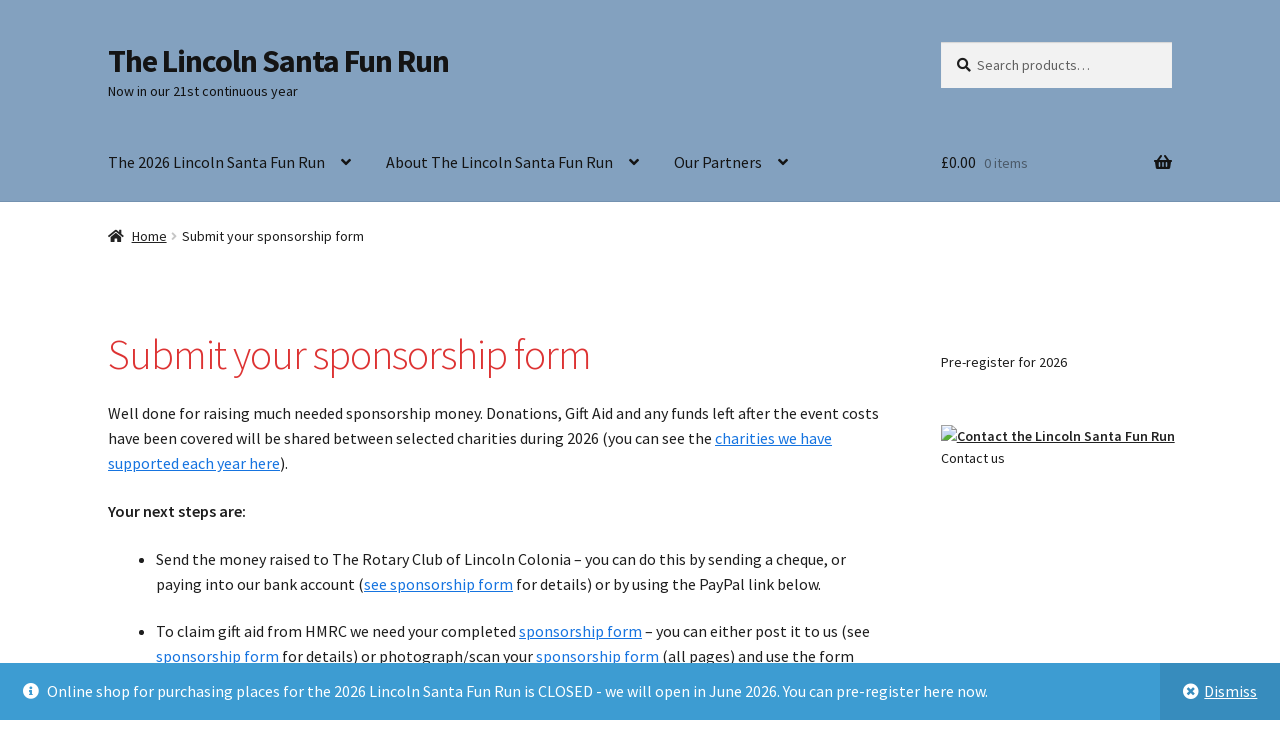

--- FILE ---
content_type: text/html; charset=UTF-8
request_url: https://lincolnsantafunrun.co.uk/submit-your-sponsorship-form/
body_size: 19801
content:
<!doctype html>
<html lang="en-GB">
<head>
<meta charset="UTF-8">
<meta name="viewport" content="width=device-width, initial-scale=1">
<link rel="profile" href="https://gmpg.org/xfn/11">
<link rel="pingback" href="https://lincolnsantafunrun.co.uk/xmlrpc.php">

<meta name='robots' content='index, follow, max-image-preview:large, max-snippet:-1, max-video-preview:-1' />

	<!-- This site is optimized with the Yoast SEO plugin v26.8 - https://yoast.com/product/yoast-seo-wordpress/ -->
	<title>Submit your sponsorship form - The Lincoln Santa Fun Run</title>
	<meta name="description" content="%" />
	<link rel="canonical" href="https://lincolnsantafunrun.co.uk/submit-your-sponsorship-form/" />
	<meta property="og:locale" content="en_GB" />
	<meta property="og:type" content="article" />
	<meta property="og:title" content="Submit your sponsorship form - The Lincoln Santa Fun Run" />
	<meta property="og:description" content="%" />
	<meta property="og:url" content="https://lincolnsantafunrun.co.uk/submit-your-sponsorship-form/" />
	<meta property="og:site_name" content="The Lincoln Santa Fun Run" />
	<meta property="article:publisher" content="https://www.facebook.com/LincolnSantaFunRun" />
	<meta property="article:modified_time" content="2025-08-15T08:32:44+00:00" />
	<meta property="og:image" content="https://www.paypal.com/en_GB/i/scr/pixel.gif" />
	<meta name="twitter:card" content="summary_large_image" />
	<meta name="twitter:site" content="@lincolnsantarun" />
	<meta name="twitter:label1" content="Estimated reading time" />
	<meta name="twitter:data1" content="1 minute" />
	<script type="application/ld+json" class="yoast-schema-graph">{"@context":"https://schema.org","@graph":[{"@type":"WebPage","@id":"https://lincolnsantafunrun.co.uk/submit-your-sponsorship-form/","url":"https://lincolnsantafunrun.co.uk/submit-your-sponsorship-form/","name":"Submit your sponsorship form - The Lincoln Santa Fun Run","isPartOf":{"@id":"https://lincolnsantafunrun.co.uk/#website"},"primaryImageOfPage":{"@id":"https://lincolnsantafunrun.co.uk/submit-your-sponsorship-form/#primaryimage"},"image":{"@id":"https://lincolnsantafunrun.co.uk/submit-your-sponsorship-form/#primaryimage"},"thumbnailUrl":"https://www.paypal.com/en_GB/i/scr/pixel.gif","datePublished":"2021-10-29T14:41:52+00:00","dateModified":"2025-08-15T08:32:44+00:00","description":"%","breadcrumb":{"@id":"https://lincolnsantafunrun.co.uk/submit-your-sponsorship-form/#breadcrumb"},"inLanguage":"en-GB","potentialAction":[{"@type":"ReadAction","target":["https://lincolnsantafunrun.co.uk/submit-your-sponsorship-form/"]}]},{"@type":"ImageObject","inLanguage":"en-GB","@id":"https://lincolnsantafunrun.co.uk/submit-your-sponsorship-form/#primaryimage","url":"https://www.paypal.com/en_GB/i/scr/pixel.gif","contentUrl":"https://www.paypal.com/en_GB/i/scr/pixel.gif"},{"@type":"BreadcrumbList","@id":"https://lincolnsantafunrun.co.uk/submit-your-sponsorship-form/#breadcrumb","itemListElement":[{"@type":"ListItem","position":1,"name":"Home","item":"https://lincolnsantafunrun.co.uk/"},{"@type":"ListItem","position":2,"name":"Submit your sponsorship form"}]},{"@type":"WebSite","@id":"https://lincolnsantafunrun.co.uk/#website","url":"https://lincolnsantafunrun.co.uk/","name":"The Lincoln Santa Fun Run","description":"Now in our 21st continuous year","publisher":{"@id":"https://lincolnsantafunrun.co.uk/#organization"},"inLanguage":"en-GB"},{"@type":"Organization","@id":"https://lincolnsantafunrun.co.uk/#organization","name":"The Rotary Club of Lincoln Colonia","alternateName":"Rotary","url":"https://lincolnsantafunrun.co.uk/","logo":{"@type":"ImageObject","inLanguage":"en-GB","@id":"https://lincolnsantafunrun.co.uk/#/schema/logo/image/","url":"https://lincolnsantafunrun.co.uk/wp-content/uploads/2018/05/santa.bmp","contentUrl":"https://lincolnsantafunrun.co.uk/wp-content/uploads/2018/05/santa.bmp","width":494,"height":512,"caption":"The Rotary Club of Lincoln Colonia"},"image":{"@id":"https://lincolnsantafunrun.co.uk/#/schema/logo/image/"},"sameAs":["https://www.facebook.com/LincolnSantaFunRun","https://x.com/lincolnsantarun","https://www.instagram.com/lincolnsantafunrun"]}]}</script>
	<!-- / Yoast SEO plugin. -->


<link rel='dns-prefetch' href='//fonts.googleapis.com' />
<link rel="alternate" type="application/rss+xml" title="The Lincoln Santa Fun Run &raquo; Feed" href="https://lincolnsantafunrun.co.uk/feed/" />
<link rel="alternate" type="application/rss+xml" title="The Lincoln Santa Fun Run &raquo; Comments Feed" href="https://lincolnsantafunrun.co.uk/comments/feed/" />
<link rel="alternate" title="oEmbed (JSON)" type="application/json+oembed" href="https://lincolnsantafunrun.co.uk/wp-json/oembed/1.0/embed?url=https%3A%2F%2Flincolnsantafunrun.co.uk%2Fsubmit-your-sponsorship-form%2F" />
<link rel="alternate" title="oEmbed (XML)" type="text/xml+oembed" href="https://lincolnsantafunrun.co.uk/wp-json/oembed/1.0/embed?url=https%3A%2F%2Flincolnsantafunrun.co.uk%2Fsubmit-your-sponsorship-form%2F&#038;format=xml" />
<style id='wp-img-auto-sizes-contain-inline-css'>
img:is([sizes=auto i],[sizes^="auto," i]){contain-intrinsic-size:3000px 1500px}
/*# sourceURL=wp-img-auto-sizes-contain-inline-css */
</style>
<link rel='stylesheet' id='wepb-checkout-integration-css' href='https://lincolnsantafunrun.co.uk/wp-content/plugins/easy-product-bundles-for-woocommerce/assets/css/checkout-integration/style.css?ver=6.15.0' media='all' />
<style id='wp-emoji-styles-inline-css'>

	img.wp-smiley, img.emoji {
		display: inline !important;
		border: none !important;
		box-shadow: none !important;
		height: 1em !important;
		width: 1em !important;
		margin: 0 0.07em !important;
		vertical-align: -0.1em !important;
		background: none !important;
		padding: 0 !important;
	}
/*# sourceURL=wp-emoji-styles-inline-css */
</style>
<style id='wp-block-library-inline-css'>
:root{--wp-block-synced-color:#7a00df;--wp-block-synced-color--rgb:122,0,223;--wp-bound-block-color:var(--wp-block-synced-color);--wp-editor-canvas-background:#ddd;--wp-admin-theme-color:#007cba;--wp-admin-theme-color--rgb:0,124,186;--wp-admin-theme-color-darker-10:#006ba1;--wp-admin-theme-color-darker-10--rgb:0,107,160.5;--wp-admin-theme-color-darker-20:#005a87;--wp-admin-theme-color-darker-20--rgb:0,90,135;--wp-admin-border-width-focus:2px}@media (min-resolution:192dpi){:root{--wp-admin-border-width-focus:1.5px}}.wp-element-button{cursor:pointer}:root .has-very-light-gray-background-color{background-color:#eee}:root .has-very-dark-gray-background-color{background-color:#313131}:root .has-very-light-gray-color{color:#eee}:root .has-very-dark-gray-color{color:#313131}:root .has-vivid-green-cyan-to-vivid-cyan-blue-gradient-background{background:linear-gradient(135deg,#00d084,#0693e3)}:root .has-purple-crush-gradient-background{background:linear-gradient(135deg,#34e2e4,#4721fb 50%,#ab1dfe)}:root .has-hazy-dawn-gradient-background{background:linear-gradient(135deg,#faaca8,#dad0ec)}:root .has-subdued-olive-gradient-background{background:linear-gradient(135deg,#fafae1,#67a671)}:root .has-atomic-cream-gradient-background{background:linear-gradient(135deg,#fdd79a,#004a59)}:root .has-nightshade-gradient-background{background:linear-gradient(135deg,#330968,#31cdcf)}:root .has-midnight-gradient-background{background:linear-gradient(135deg,#020381,#2874fc)}:root{--wp--preset--font-size--normal:16px;--wp--preset--font-size--huge:42px}.has-regular-font-size{font-size:1em}.has-larger-font-size{font-size:2.625em}.has-normal-font-size{font-size:var(--wp--preset--font-size--normal)}.has-huge-font-size{font-size:var(--wp--preset--font-size--huge)}.has-text-align-center{text-align:center}.has-text-align-left{text-align:left}.has-text-align-right{text-align:right}.has-fit-text{white-space:nowrap!important}#end-resizable-editor-section{display:none}.aligncenter{clear:both}.items-justified-left{justify-content:flex-start}.items-justified-center{justify-content:center}.items-justified-right{justify-content:flex-end}.items-justified-space-between{justify-content:space-between}.screen-reader-text{border:0;clip-path:inset(50%);height:1px;margin:-1px;overflow:hidden;padding:0;position:absolute;width:1px;word-wrap:normal!important}.screen-reader-text:focus{background-color:#ddd;clip-path:none;color:#444;display:block;font-size:1em;height:auto;left:5px;line-height:normal;padding:15px 23px 14px;text-decoration:none;top:5px;width:auto;z-index:100000}html :where(.has-border-color){border-style:solid}html :where([style*=border-top-color]){border-top-style:solid}html :where([style*=border-right-color]){border-right-style:solid}html :where([style*=border-bottom-color]){border-bottom-style:solid}html :where([style*=border-left-color]){border-left-style:solid}html :where([style*=border-width]){border-style:solid}html :where([style*=border-top-width]){border-top-style:solid}html :where([style*=border-right-width]){border-right-style:solid}html :where([style*=border-bottom-width]){border-bottom-style:solid}html :where([style*=border-left-width]){border-left-style:solid}html :where(img[class*=wp-image-]){height:auto;max-width:100%}:where(figure){margin:0 0 1em}html :where(.is-position-sticky){--wp-admin--admin-bar--position-offset:var(--wp-admin--admin-bar--height,0px)}@media screen and (max-width:600px){html :where(.is-position-sticky){--wp-admin--admin-bar--position-offset:0px}}

/*# sourceURL=wp-block-library-inline-css */
</style><style id='wp-block-button-inline-css'>
.wp-block-button__link{align-content:center;box-sizing:border-box;cursor:pointer;display:inline-block;height:100%;text-align:center;word-break:break-word}.wp-block-button__link.aligncenter{text-align:center}.wp-block-button__link.alignright{text-align:right}:where(.wp-block-button__link){border-radius:9999px;box-shadow:none;padding:calc(.667em + 2px) calc(1.333em + 2px);text-decoration:none}.wp-block-button[style*=text-decoration] .wp-block-button__link{text-decoration:inherit}.wp-block-buttons>.wp-block-button.has-custom-width{max-width:none}.wp-block-buttons>.wp-block-button.has-custom-width .wp-block-button__link{width:100%}.wp-block-buttons>.wp-block-button.has-custom-font-size .wp-block-button__link{font-size:inherit}.wp-block-buttons>.wp-block-button.wp-block-button__width-25{width:calc(25% - var(--wp--style--block-gap, .5em)*.75)}.wp-block-buttons>.wp-block-button.wp-block-button__width-50{width:calc(50% - var(--wp--style--block-gap, .5em)*.5)}.wp-block-buttons>.wp-block-button.wp-block-button__width-75{width:calc(75% - var(--wp--style--block-gap, .5em)*.25)}.wp-block-buttons>.wp-block-button.wp-block-button__width-100{flex-basis:100%;width:100%}.wp-block-buttons.is-vertical>.wp-block-button.wp-block-button__width-25{width:25%}.wp-block-buttons.is-vertical>.wp-block-button.wp-block-button__width-50{width:50%}.wp-block-buttons.is-vertical>.wp-block-button.wp-block-button__width-75{width:75%}.wp-block-button.is-style-squared,.wp-block-button__link.wp-block-button.is-style-squared{border-radius:0}.wp-block-button.no-border-radius,.wp-block-button__link.no-border-radius{border-radius:0!important}:root :where(.wp-block-button .wp-block-button__link.is-style-outline),:root :where(.wp-block-button.is-style-outline>.wp-block-button__link){border:2px solid;padding:.667em 1.333em}:root :where(.wp-block-button .wp-block-button__link.is-style-outline:not(.has-text-color)),:root :where(.wp-block-button.is-style-outline>.wp-block-button__link:not(.has-text-color)){color:currentColor}:root :where(.wp-block-button .wp-block-button__link.is-style-outline:not(.has-background)),:root :where(.wp-block-button.is-style-outline>.wp-block-button__link:not(.has-background)){background-color:initial;background-image:none}
/*# sourceURL=https://lincolnsantafunrun.co.uk/wp-includes/blocks/button/style.min.css */
</style>
<style id='wp-block-heading-inline-css'>
h1:where(.wp-block-heading).has-background,h2:where(.wp-block-heading).has-background,h3:where(.wp-block-heading).has-background,h4:where(.wp-block-heading).has-background,h5:where(.wp-block-heading).has-background,h6:where(.wp-block-heading).has-background{padding:1.25em 2.375em}h1.has-text-align-left[style*=writing-mode]:where([style*=vertical-lr]),h1.has-text-align-right[style*=writing-mode]:where([style*=vertical-rl]),h2.has-text-align-left[style*=writing-mode]:where([style*=vertical-lr]),h2.has-text-align-right[style*=writing-mode]:where([style*=vertical-rl]),h3.has-text-align-left[style*=writing-mode]:where([style*=vertical-lr]),h3.has-text-align-right[style*=writing-mode]:where([style*=vertical-rl]),h4.has-text-align-left[style*=writing-mode]:where([style*=vertical-lr]),h4.has-text-align-right[style*=writing-mode]:where([style*=vertical-rl]),h5.has-text-align-left[style*=writing-mode]:where([style*=vertical-lr]),h5.has-text-align-right[style*=writing-mode]:where([style*=vertical-rl]),h6.has-text-align-left[style*=writing-mode]:where([style*=vertical-lr]),h6.has-text-align-right[style*=writing-mode]:where([style*=vertical-rl]){rotate:180deg}
/*# sourceURL=https://lincolnsantafunrun.co.uk/wp-includes/blocks/heading/style.min.css */
</style>
<style id='wp-block-image-inline-css'>
.wp-block-image>a,.wp-block-image>figure>a{display:inline-block}.wp-block-image img{box-sizing:border-box;height:auto;max-width:100%;vertical-align:bottom}@media not (prefers-reduced-motion){.wp-block-image img.hide{visibility:hidden}.wp-block-image img.show{animation:show-content-image .4s}}.wp-block-image[style*=border-radius] img,.wp-block-image[style*=border-radius]>a{border-radius:inherit}.wp-block-image.has-custom-border img{box-sizing:border-box}.wp-block-image.aligncenter{text-align:center}.wp-block-image.alignfull>a,.wp-block-image.alignwide>a{width:100%}.wp-block-image.alignfull img,.wp-block-image.alignwide img{height:auto;width:100%}.wp-block-image .aligncenter,.wp-block-image .alignleft,.wp-block-image .alignright,.wp-block-image.aligncenter,.wp-block-image.alignleft,.wp-block-image.alignright{display:table}.wp-block-image .aligncenter>figcaption,.wp-block-image .alignleft>figcaption,.wp-block-image .alignright>figcaption,.wp-block-image.aligncenter>figcaption,.wp-block-image.alignleft>figcaption,.wp-block-image.alignright>figcaption{caption-side:bottom;display:table-caption}.wp-block-image .alignleft{float:left;margin:.5em 1em .5em 0}.wp-block-image .alignright{float:right;margin:.5em 0 .5em 1em}.wp-block-image .aligncenter{margin-left:auto;margin-right:auto}.wp-block-image :where(figcaption){margin-bottom:1em;margin-top:.5em}.wp-block-image.is-style-circle-mask img{border-radius:9999px}@supports ((-webkit-mask-image:none) or (mask-image:none)) or (-webkit-mask-image:none){.wp-block-image.is-style-circle-mask img{border-radius:0;-webkit-mask-image:url('data:image/svg+xml;utf8,<svg viewBox="0 0 100 100" xmlns="http://www.w3.org/2000/svg"><circle cx="50" cy="50" r="50"/></svg>');mask-image:url('data:image/svg+xml;utf8,<svg viewBox="0 0 100 100" xmlns="http://www.w3.org/2000/svg"><circle cx="50" cy="50" r="50"/></svg>');mask-mode:alpha;-webkit-mask-position:center;mask-position:center;-webkit-mask-repeat:no-repeat;mask-repeat:no-repeat;-webkit-mask-size:contain;mask-size:contain}}:root :where(.wp-block-image.is-style-rounded img,.wp-block-image .is-style-rounded img){border-radius:9999px}.wp-block-image figure{margin:0}.wp-lightbox-container{display:flex;flex-direction:column;position:relative}.wp-lightbox-container img{cursor:zoom-in}.wp-lightbox-container img:hover+button{opacity:1}.wp-lightbox-container button{align-items:center;backdrop-filter:blur(16px) saturate(180%);background-color:#5a5a5a40;border:none;border-radius:4px;cursor:zoom-in;display:flex;height:20px;justify-content:center;opacity:0;padding:0;position:absolute;right:16px;text-align:center;top:16px;width:20px;z-index:100}@media not (prefers-reduced-motion){.wp-lightbox-container button{transition:opacity .2s ease}}.wp-lightbox-container button:focus-visible{outline:3px auto #5a5a5a40;outline:3px auto -webkit-focus-ring-color;outline-offset:3px}.wp-lightbox-container button:hover{cursor:pointer;opacity:1}.wp-lightbox-container button:focus{opacity:1}.wp-lightbox-container button:focus,.wp-lightbox-container button:hover,.wp-lightbox-container button:not(:hover):not(:active):not(.has-background){background-color:#5a5a5a40;border:none}.wp-lightbox-overlay{box-sizing:border-box;cursor:zoom-out;height:100vh;left:0;overflow:hidden;position:fixed;top:0;visibility:hidden;width:100%;z-index:100000}.wp-lightbox-overlay .close-button{align-items:center;cursor:pointer;display:flex;justify-content:center;min-height:40px;min-width:40px;padding:0;position:absolute;right:calc(env(safe-area-inset-right) + 16px);top:calc(env(safe-area-inset-top) + 16px);z-index:5000000}.wp-lightbox-overlay .close-button:focus,.wp-lightbox-overlay .close-button:hover,.wp-lightbox-overlay .close-button:not(:hover):not(:active):not(.has-background){background:none;border:none}.wp-lightbox-overlay .lightbox-image-container{height:var(--wp--lightbox-container-height);left:50%;overflow:hidden;position:absolute;top:50%;transform:translate(-50%,-50%);transform-origin:top left;width:var(--wp--lightbox-container-width);z-index:9999999999}.wp-lightbox-overlay .wp-block-image{align-items:center;box-sizing:border-box;display:flex;height:100%;justify-content:center;margin:0;position:relative;transform-origin:0 0;width:100%;z-index:3000000}.wp-lightbox-overlay .wp-block-image img{height:var(--wp--lightbox-image-height);min-height:var(--wp--lightbox-image-height);min-width:var(--wp--lightbox-image-width);width:var(--wp--lightbox-image-width)}.wp-lightbox-overlay .wp-block-image figcaption{display:none}.wp-lightbox-overlay button{background:none;border:none}.wp-lightbox-overlay .scrim{background-color:#fff;height:100%;opacity:.9;position:absolute;width:100%;z-index:2000000}.wp-lightbox-overlay.active{visibility:visible}@media not (prefers-reduced-motion){.wp-lightbox-overlay.active{animation:turn-on-visibility .25s both}.wp-lightbox-overlay.active img{animation:turn-on-visibility .35s both}.wp-lightbox-overlay.show-closing-animation:not(.active){animation:turn-off-visibility .35s both}.wp-lightbox-overlay.show-closing-animation:not(.active) img{animation:turn-off-visibility .25s both}.wp-lightbox-overlay.zoom.active{animation:none;opacity:1;visibility:visible}.wp-lightbox-overlay.zoom.active .lightbox-image-container{animation:lightbox-zoom-in .4s}.wp-lightbox-overlay.zoom.active .lightbox-image-container img{animation:none}.wp-lightbox-overlay.zoom.active .scrim{animation:turn-on-visibility .4s forwards}.wp-lightbox-overlay.zoom.show-closing-animation:not(.active){animation:none}.wp-lightbox-overlay.zoom.show-closing-animation:not(.active) .lightbox-image-container{animation:lightbox-zoom-out .4s}.wp-lightbox-overlay.zoom.show-closing-animation:not(.active) .lightbox-image-container img{animation:none}.wp-lightbox-overlay.zoom.show-closing-animation:not(.active) .scrim{animation:turn-off-visibility .4s forwards}}@keyframes show-content-image{0%{visibility:hidden}99%{visibility:hidden}to{visibility:visible}}@keyframes turn-on-visibility{0%{opacity:0}to{opacity:1}}@keyframes turn-off-visibility{0%{opacity:1;visibility:visible}99%{opacity:0;visibility:visible}to{opacity:0;visibility:hidden}}@keyframes lightbox-zoom-in{0%{transform:translate(calc((-100vw + var(--wp--lightbox-scrollbar-width))/2 + var(--wp--lightbox-initial-left-position)),calc(-50vh + var(--wp--lightbox-initial-top-position))) scale(var(--wp--lightbox-scale))}to{transform:translate(-50%,-50%) scale(1)}}@keyframes lightbox-zoom-out{0%{transform:translate(-50%,-50%) scale(1);visibility:visible}99%{visibility:visible}to{transform:translate(calc((-100vw + var(--wp--lightbox-scrollbar-width))/2 + var(--wp--lightbox-initial-left-position)),calc(-50vh + var(--wp--lightbox-initial-top-position))) scale(var(--wp--lightbox-scale));visibility:hidden}}
/*# sourceURL=https://lincolnsantafunrun.co.uk/wp-includes/blocks/image/style.min.css */
</style>
<style id='wp-block-image-theme-inline-css'>
:root :where(.wp-block-image figcaption){color:#555;font-size:13px;text-align:center}.is-dark-theme :root :where(.wp-block-image figcaption){color:#ffffffa6}.wp-block-image{margin:0 0 1em}
/*# sourceURL=https://lincolnsantafunrun.co.uk/wp-includes/blocks/image/theme.min.css */
</style>
<style id='wp-block-list-inline-css'>
ol,ul{box-sizing:border-box}:root :where(.wp-block-list.has-background){padding:1.25em 2.375em}
/*# sourceURL=https://lincolnsantafunrun.co.uk/wp-includes/blocks/list/style.min.css */
</style>
<style id='wp-block-buttons-inline-css'>
.wp-block-buttons{box-sizing:border-box}.wp-block-buttons.is-vertical{flex-direction:column}.wp-block-buttons.is-vertical>.wp-block-button:last-child{margin-bottom:0}.wp-block-buttons>.wp-block-button{display:inline-block;margin:0}.wp-block-buttons.is-content-justification-left{justify-content:flex-start}.wp-block-buttons.is-content-justification-left.is-vertical{align-items:flex-start}.wp-block-buttons.is-content-justification-center{justify-content:center}.wp-block-buttons.is-content-justification-center.is-vertical{align-items:center}.wp-block-buttons.is-content-justification-right{justify-content:flex-end}.wp-block-buttons.is-content-justification-right.is-vertical{align-items:flex-end}.wp-block-buttons.is-content-justification-space-between{justify-content:space-between}.wp-block-buttons.aligncenter{text-align:center}.wp-block-buttons:not(.is-content-justification-space-between,.is-content-justification-right,.is-content-justification-left,.is-content-justification-center) .wp-block-button.aligncenter{margin-left:auto;margin-right:auto;width:100%}.wp-block-buttons[style*=text-decoration] .wp-block-button,.wp-block-buttons[style*=text-decoration] .wp-block-button__link{text-decoration:inherit}.wp-block-buttons.has-custom-font-size .wp-block-button__link{font-size:inherit}.wp-block-buttons .wp-block-button__link{width:100%}.wp-block-button.aligncenter{text-align:center}
/*# sourceURL=https://lincolnsantafunrun.co.uk/wp-includes/blocks/buttons/style.min.css */
</style>
<style id='wp-block-paragraph-inline-css'>
.is-small-text{font-size:.875em}.is-regular-text{font-size:1em}.is-large-text{font-size:2.25em}.is-larger-text{font-size:3em}.has-drop-cap:not(:focus):first-letter{float:left;font-size:8.4em;font-style:normal;font-weight:100;line-height:.68;margin:.05em .1em 0 0;text-transform:uppercase}body.rtl .has-drop-cap:not(:focus):first-letter{float:none;margin-left:.1em}p.has-drop-cap.has-background{overflow:hidden}:root :where(p.has-background){padding:1.25em 2.375em}:where(p.has-text-color:not(.has-link-color)) a{color:inherit}p.has-text-align-left[style*="writing-mode:vertical-lr"],p.has-text-align-right[style*="writing-mode:vertical-rl"]{rotate:180deg}
/*# sourceURL=https://lincolnsantafunrun.co.uk/wp-includes/blocks/paragraph/style.min.css */
</style>
<link rel='stylesheet' id='wc-blocks-style-css' href='https://lincolnsantafunrun.co.uk/wp-content/plugins/woocommerce/assets/client/blocks/wc-blocks.css?ver=wc-10.4.3' media='all' />
<style id='global-styles-inline-css'>
:root{--wp--preset--aspect-ratio--square: 1;--wp--preset--aspect-ratio--4-3: 4/3;--wp--preset--aspect-ratio--3-4: 3/4;--wp--preset--aspect-ratio--3-2: 3/2;--wp--preset--aspect-ratio--2-3: 2/3;--wp--preset--aspect-ratio--16-9: 16/9;--wp--preset--aspect-ratio--9-16: 9/16;--wp--preset--color--black: #000000;--wp--preset--color--cyan-bluish-gray: #abb8c3;--wp--preset--color--white: #ffffff;--wp--preset--color--pale-pink: #f78da7;--wp--preset--color--vivid-red: #cf2e2e;--wp--preset--color--luminous-vivid-orange: #ff6900;--wp--preset--color--luminous-vivid-amber: #fcb900;--wp--preset--color--light-green-cyan: #7bdcb5;--wp--preset--color--vivid-green-cyan: #00d084;--wp--preset--color--pale-cyan-blue: #8ed1fc;--wp--preset--color--vivid-cyan-blue: #0693e3;--wp--preset--color--vivid-purple: #9b51e0;--wp--preset--gradient--vivid-cyan-blue-to-vivid-purple: linear-gradient(135deg,rgb(6,147,227) 0%,rgb(155,81,224) 100%);--wp--preset--gradient--light-green-cyan-to-vivid-green-cyan: linear-gradient(135deg,rgb(122,220,180) 0%,rgb(0,208,130) 100%);--wp--preset--gradient--luminous-vivid-amber-to-luminous-vivid-orange: linear-gradient(135deg,rgb(252,185,0) 0%,rgb(255,105,0) 100%);--wp--preset--gradient--luminous-vivid-orange-to-vivid-red: linear-gradient(135deg,rgb(255,105,0) 0%,rgb(207,46,46) 100%);--wp--preset--gradient--very-light-gray-to-cyan-bluish-gray: linear-gradient(135deg,rgb(238,238,238) 0%,rgb(169,184,195) 100%);--wp--preset--gradient--cool-to-warm-spectrum: linear-gradient(135deg,rgb(74,234,220) 0%,rgb(151,120,209) 20%,rgb(207,42,186) 40%,rgb(238,44,130) 60%,rgb(251,105,98) 80%,rgb(254,248,76) 100%);--wp--preset--gradient--blush-light-purple: linear-gradient(135deg,rgb(255,206,236) 0%,rgb(152,150,240) 100%);--wp--preset--gradient--blush-bordeaux: linear-gradient(135deg,rgb(254,205,165) 0%,rgb(254,45,45) 50%,rgb(107,0,62) 100%);--wp--preset--gradient--luminous-dusk: linear-gradient(135deg,rgb(255,203,112) 0%,rgb(199,81,192) 50%,rgb(65,88,208) 100%);--wp--preset--gradient--pale-ocean: linear-gradient(135deg,rgb(255,245,203) 0%,rgb(182,227,212) 50%,rgb(51,167,181) 100%);--wp--preset--gradient--electric-grass: linear-gradient(135deg,rgb(202,248,128) 0%,rgb(113,206,126) 100%);--wp--preset--gradient--midnight: linear-gradient(135deg,rgb(2,3,129) 0%,rgb(40,116,252) 100%);--wp--preset--font-size--small: 14px;--wp--preset--font-size--medium: 23px;--wp--preset--font-size--large: 26px;--wp--preset--font-size--x-large: 42px;--wp--preset--font-size--normal: 16px;--wp--preset--font-size--huge: 37px;--wp--preset--spacing--20: 0.44rem;--wp--preset--spacing--30: 0.67rem;--wp--preset--spacing--40: 1rem;--wp--preset--spacing--50: 1.5rem;--wp--preset--spacing--60: 2.25rem;--wp--preset--spacing--70: 3.38rem;--wp--preset--spacing--80: 5.06rem;--wp--preset--shadow--natural: 6px 6px 9px rgba(0, 0, 0, 0.2);--wp--preset--shadow--deep: 12px 12px 50px rgba(0, 0, 0, 0.4);--wp--preset--shadow--sharp: 6px 6px 0px rgba(0, 0, 0, 0.2);--wp--preset--shadow--outlined: 6px 6px 0px -3px rgb(255, 255, 255), 6px 6px rgb(0, 0, 0);--wp--preset--shadow--crisp: 6px 6px 0px rgb(0, 0, 0);}:root :where(.is-layout-flow) > :first-child{margin-block-start: 0;}:root :where(.is-layout-flow) > :last-child{margin-block-end: 0;}:root :where(.is-layout-flow) > *{margin-block-start: 24px;margin-block-end: 0;}:root :where(.is-layout-constrained) > :first-child{margin-block-start: 0;}:root :where(.is-layout-constrained) > :last-child{margin-block-end: 0;}:root :where(.is-layout-constrained) > *{margin-block-start: 24px;margin-block-end: 0;}:root :where(.is-layout-flex){gap: 24px;}:root :where(.is-layout-grid){gap: 24px;}body .is-layout-flex{display: flex;}.is-layout-flex{flex-wrap: wrap;align-items: center;}.is-layout-flex > :is(*, div){margin: 0;}body .is-layout-grid{display: grid;}.is-layout-grid > :is(*, div){margin: 0;}.has-black-color{color: var(--wp--preset--color--black) !important;}.has-cyan-bluish-gray-color{color: var(--wp--preset--color--cyan-bluish-gray) !important;}.has-white-color{color: var(--wp--preset--color--white) !important;}.has-pale-pink-color{color: var(--wp--preset--color--pale-pink) !important;}.has-vivid-red-color{color: var(--wp--preset--color--vivid-red) !important;}.has-luminous-vivid-orange-color{color: var(--wp--preset--color--luminous-vivid-orange) !important;}.has-luminous-vivid-amber-color{color: var(--wp--preset--color--luminous-vivid-amber) !important;}.has-light-green-cyan-color{color: var(--wp--preset--color--light-green-cyan) !important;}.has-vivid-green-cyan-color{color: var(--wp--preset--color--vivid-green-cyan) !important;}.has-pale-cyan-blue-color{color: var(--wp--preset--color--pale-cyan-blue) !important;}.has-vivid-cyan-blue-color{color: var(--wp--preset--color--vivid-cyan-blue) !important;}.has-vivid-purple-color{color: var(--wp--preset--color--vivid-purple) !important;}.has-black-background-color{background-color: var(--wp--preset--color--black) !important;}.has-cyan-bluish-gray-background-color{background-color: var(--wp--preset--color--cyan-bluish-gray) !important;}.has-white-background-color{background-color: var(--wp--preset--color--white) !important;}.has-pale-pink-background-color{background-color: var(--wp--preset--color--pale-pink) !important;}.has-vivid-red-background-color{background-color: var(--wp--preset--color--vivid-red) !important;}.has-luminous-vivid-orange-background-color{background-color: var(--wp--preset--color--luminous-vivid-orange) !important;}.has-luminous-vivid-amber-background-color{background-color: var(--wp--preset--color--luminous-vivid-amber) !important;}.has-light-green-cyan-background-color{background-color: var(--wp--preset--color--light-green-cyan) !important;}.has-vivid-green-cyan-background-color{background-color: var(--wp--preset--color--vivid-green-cyan) !important;}.has-pale-cyan-blue-background-color{background-color: var(--wp--preset--color--pale-cyan-blue) !important;}.has-vivid-cyan-blue-background-color{background-color: var(--wp--preset--color--vivid-cyan-blue) !important;}.has-vivid-purple-background-color{background-color: var(--wp--preset--color--vivid-purple) !important;}.has-black-border-color{border-color: var(--wp--preset--color--black) !important;}.has-cyan-bluish-gray-border-color{border-color: var(--wp--preset--color--cyan-bluish-gray) !important;}.has-white-border-color{border-color: var(--wp--preset--color--white) !important;}.has-pale-pink-border-color{border-color: var(--wp--preset--color--pale-pink) !important;}.has-vivid-red-border-color{border-color: var(--wp--preset--color--vivid-red) !important;}.has-luminous-vivid-orange-border-color{border-color: var(--wp--preset--color--luminous-vivid-orange) !important;}.has-luminous-vivid-amber-border-color{border-color: var(--wp--preset--color--luminous-vivid-amber) !important;}.has-light-green-cyan-border-color{border-color: var(--wp--preset--color--light-green-cyan) !important;}.has-vivid-green-cyan-border-color{border-color: var(--wp--preset--color--vivid-green-cyan) !important;}.has-pale-cyan-blue-border-color{border-color: var(--wp--preset--color--pale-cyan-blue) !important;}.has-vivid-cyan-blue-border-color{border-color: var(--wp--preset--color--vivid-cyan-blue) !important;}.has-vivid-purple-border-color{border-color: var(--wp--preset--color--vivid-purple) !important;}.has-vivid-cyan-blue-to-vivid-purple-gradient-background{background: var(--wp--preset--gradient--vivid-cyan-blue-to-vivid-purple) !important;}.has-light-green-cyan-to-vivid-green-cyan-gradient-background{background: var(--wp--preset--gradient--light-green-cyan-to-vivid-green-cyan) !important;}.has-luminous-vivid-amber-to-luminous-vivid-orange-gradient-background{background: var(--wp--preset--gradient--luminous-vivid-amber-to-luminous-vivid-orange) !important;}.has-luminous-vivid-orange-to-vivid-red-gradient-background{background: var(--wp--preset--gradient--luminous-vivid-orange-to-vivid-red) !important;}.has-very-light-gray-to-cyan-bluish-gray-gradient-background{background: var(--wp--preset--gradient--very-light-gray-to-cyan-bluish-gray) !important;}.has-cool-to-warm-spectrum-gradient-background{background: var(--wp--preset--gradient--cool-to-warm-spectrum) !important;}.has-blush-light-purple-gradient-background{background: var(--wp--preset--gradient--blush-light-purple) !important;}.has-blush-bordeaux-gradient-background{background: var(--wp--preset--gradient--blush-bordeaux) !important;}.has-luminous-dusk-gradient-background{background: var(--wp--preset--gradient--luminous-dusk) !important;}.has-pale-ocean-gradient-background{background: var(--wp--preset--gradient--pale-ocean) !important;}.has-electric-grass-gradient-background{background: var(--wp--preset--gradient--electric-grass) !important;}.has-midnight-gradient-background{background: var(--wp--preset--gradient--midnight) !important;}.has-small-font-size{font-size: var(--wp--preset--font-size--small) !important;}.has-medium-font-size{font-size: var(--wp--preset--font-size--medium) !important;}.has-large-font-size{font-size: var(--wp--preset--font-size--large) !important;}.has-x-large-font-size{font-size: var(--wp--preset--font-size--x-large) !important;}
/*# sourceURL=global-styles-inline-css */
</style>
<style id='block-style-variation-styles-inline-css'>
:root :where(.wp-block-button.is-style-outline--1 .wp-block-button__link){background: transparent none;border-color: currentColor;border-width: 2px;border-style: solid;color: currentColor;padding-top: 0.667em;padding-right: 1.33em;padding-bottom: 0.667em;padding-left: 1.33em;}
:root :where(.wp-block-button.is-style-outline--2 .wp-block-button__link){background: transparent none;border-color: currentColor;border-width: 2px;border-style: solid;color: currentColor;padding-top: 0.667em;padding-right: 1.33em;padding-bottom: 0.667em;padding-left: 1.33em;}
:root :where(.wp-block-button.is-style-outline--3 .wp-block-button__link){background: transparent none;border-color: currentColor;border-width: 2px;border-style: solid;color: currentColor;padding-top: 0.667em;padding-right: 1.33em;padding-bottom: 0.667em;padding-left: 1.33em;}
/*# sourceURL=block-style-variation-styles-inline-css */
</style>

<style id='classic-theme-styles-inline-css'>
/*! This file is auto-generated */
.wp-block-button__link{color:#fff;background-color:#32373c;border-radius:9999px;box-shadow:none;text-decoration:none;padding:calc(.667em + 2px) calc(1.333em + 2px);font-size:1.125em}.wp-block-file__button{background:#32373c;color:#fff;text-decoration:none}
/*# sourceURL=/wp-includes/css/classic-themes.min.css */
</style>
<link rel='stylesheet' id='storefront-gutenberg-blocks-css' href='https://lincolnsantafunrun.co.uk/wp-content/themes/storefront/assets/css/base/gutenberg-blocks.css?ver=4.6.2' media='all' />
<style id='storefront-gutenberg-blocks-inline-css'>

				.wp-block-button__link:not(.has-text-color) {
					color: #214ded;
				}

				.wp-block-button__link:not(.has-text-color):hover,
				.wp-block-button__link:not(.has-text-color):focus,
				.wp-block-button__link:not(.has-text-color):active {
					color: #214ded;
				}

				.wp-block-button__link:not(.has-background) {
					background-color: #eeee22;
				}

				.wp-block-button__link:not(.has-background):hover,
				.wp-block-button__link:not(.has-background):focus,
				.wp-block-button__link:not(.has-background):active {
					border-color: #d5d509;
					background-color: #d5d509;
				}

				.wc-block-grid__products .wc-block-grid__product .wp-block-button__link {
					background-color: #eeee22;
					border-color: #eeee22;
					color: #214ded;
				}

				.wp-block-quote footer,
				.wp-block-quote cite,
				.wp-block-quote__citation {
					color: #1e1e1e;
				}

				.wp-block-pullquote cite,
				.wp-block-pullquote footer,
				.wp-block-pullquote__citation {
					color: #1e1e1e;
				}

				.wp-block-image figcaption {
					color: #1e1e1e;
				}

				.wp-block-separator.is-style-dots::before {
					color: #dd3333;
				}

				.wp-block-file a.wp-block-file__button {
					color: #214ded;
					background-color: #eeee22;
					border-color: #eeee22;
				}

				.wp-block-file a.wp-block-file__button:hover,
				.wp-block-file a.wp-block-file__button:focus,
				.wp-block-file a.wp-block-file__button:active {
					color: #214ded;
					background-color: #d5d509;
				}

				.wp-block-code,
				.wp-block-preformatted pre {
					color: #1e1e1e;
				}

				.wp-block-table:not( .has-background ):not( .is-style-stripes ) tbody tr:nth-child(2n) td {
					background-color: #fdfdfd;
				}

				.wp-block-cover .wp-block-cover__inner-container h1:not(.has-text-color),
				.wp-block-cover .wp-block-cover__inner-container h2:not(.has-text-color),
				.wp-block-cover .wp-block-cover__inner-container h3:not(.has-text-color),
				.wp-block-cover .wp-block-cover__inner-container h4:not(.has-text-color),
				.wp-block-cover .wp-block-cover__inner-container h5:not(.has-text-color),
				.wp-block-cover .wp-block-cover__inner-container h6:not(.has-text-color) {
					color: #000000;
				}

				div.wc-block-components-price-slider__range-input-progress,
				.rtl .wc-block-components-price-slider__range-input-progress {
					--range-color: #1674e0;
				}

				/* Target only IE11 */
				@media all and (-ms-high-contrast: none), (-ms-high-contrast: active) {
					.wc-block-components-price-slider__range-input-progress {
						background: #1674e0;
					}
				}

				.wc-block-components-button:not(.is-link) {
					background-color: #eeee22;
					color: #8224e3;
				}

				.wc-block-components-button:not(.is-link):hover,
				.wc-block-components-button:not(.is-link):focus,
				.wc-block-components-button:not(.is-link):active {
					background-color: #d5d509;
					color: #8224e3;
				}

				.wc-block-components-button:not(.is-link):disabled {
					background-color: #eeee22;
					color: #8224e3;
				}

				.wc-block-cart__submit-container {
					background-color: #ffffff;
				}

				.wc-block-cart__submit-container::before {
					color: rgba(220,220,220,0.5);
				}

				.wc-block-components-order-summary-item__quantity {
					background-color: #ffffff;
					border-color: #1e1e1e;
					box-shadow: 0 0 0 2px #ffffff;
					color: #1e1e1e;
				}
			
/*# sourceURL=storefront-gutenberg-blocks-inline-css */
</style>
<link rel='stylesheet' id='extended-flat-rate-shipping-woocommerce-css' href='https://lincolnsantafunrun.co.uk/wp-content/plugins/advanced-free-flat-shipping-woocommerce/public/css/extended-flat-rate-shipping-woocommerce-public.css?ver=1.6.4.97' media='all' />
<link rel='stylesheet' id='foobox-free-min-css' href='https://lincolnsantafunrun.co.uk/wp-content/plugins/foobox-image-lightbox/free/css/foobox.free.min.css?ver=2.7.41' media='all' />
<link rel='stylesheet' id='WQFSP_style-css' href='https://lincolnsantafunrun.co.uk/wp-content/plugins/quantity-field-on-shop-page-for-woocommerce/css/style.css?ver=8d3c19ed3b53a5fab302daa3de43640c' media='all' />
<style id='woocommerce-inline-inline-css'>
.woocommerce form .form-row .required { visibility: visible; }
/*# sourceURL=woocommerce-inline-inline-css */
</style>
<link rel='stylesheet' id='wpforms-classic-full-css' href='https://lincolnsantafunrun.co.uk/wp-content/plugins/wpforms/assets/css/frontend/classic/wpforms-full.min.css?ver=1.9.8.7' media='all' />
<link rel='stylesheet' id='woonp-frontend-css' href='https://lincolnsantafunrun.co.uk/wp-content/plugins/wpc-name-your-price/assets/css/frontend.css?ver=2.2.1' media='all' />
<link rel='stylesheet' id='storefront-style-css' href='https://lincolnsantafunrun.co.uk/wp-content/themes/storefront/style.css?ver=4.6.2' media='all' />
<style id='storefront-style-inline-css'>

			.main-navigation ul li a,
			.site-title a,
			ul.menu li a,
			.site-branding h1 a,
			button.menu-toggle,
			button.menu-toggle:hover,
			.handheld-navigation .dropdown-toggle {
				color: #141414;
			}

			button.menu-toggle,
			button.menu-toggle:hover {
				border-color: #141414;
			}

			.main-navigation ul li a:hover,
			.main-navigation ul li:hover > a,
			.site-title a:hover,
			.site-header ul.menu li.current-menu-item > a {
				color: #555555;
			}

			table:not( .has-background ) th {
				background-color: #f8f8f8;
			}

			table:not( .has-background ) tbody td {
				background-color: #fdfdfd;
			}

			table:not( .has-background ) tbody tr:nth-child(2n) td,
			fieldset,
			fieldset legend {
				background-color: #fbfbfb;
			}

			.site-header,
			.secondary-navigation ul ul,
			.main-navigation ul.menu > li.menu-item-has-children:after,
			.secondary-navigation ul.menu ul,
			.storefront-handheld-footer-bar,
			.storefront-handheld-footer-bar ul li > a,
			.storefront-handheld-footer-bar ul li.search .site-search,
			button.menu-toggle,
			button.menu-toggle:hover {
				background-color: #83a1bf;
			}

			p.site-description,
			.site-header,
			.storefront-handheld-footer-bar {
				color: #111111;
			}

			button.menu-toggle:after,
			button.menu-toggle:before,
			button.menu-toggle span:before {
				background-color: #141414;
			}

			h1, h2, h3, h4, h5, h6, .wc-block-grid__product-title {
				color: #dd3333;
			}

			.widget h1 {
				border-bottom-color: #dd3333;
			}

			body,
			.secondary-navigation a {
				color: #1e1e1e;
			}

			.widget-area .widget a,
			.hentry .entry-header .posted-on a,
			.hentry .entry-header .post-author a,
			.hentry .entry-header .post-comments a,
			.hentry .entry-header .byline a {
				color: #232323;
			}

			a {
				color: #1674e0;
			}

			a:focus,
			button:focus,
			.button.alt:focus,
			input:focus,
			textarea:focus,
			input[type="button"]:focus,
			input[type="reset"]:focus,
			input[type="submit"]:focus,
			input[type="email"]:focus,
			input[type="tel"]:focus,
			input[type="url"]:focus,
			input[type="password"]:focus,
			input[type="search"]:focus {
				outline-color: #1674e0;
			}

			button, input[type="button"], input[type="reset"], input[type="submit"], .button, .widget a.button {
				background-color: #eeee22;
				border-color: #eeee22;
				color: #214ded;
			}

			button:hover, input[type="button"]:hover, input[type="reset"]:hover, input[type="submit"]:hover, .button:hover, .widget a.button:hover {
				background-color: #d5d509;
				border-color: #d5d509;
				color: #214ded;
			}

			button.alt, input[type="button"].alt, input[type="reset"].alt, input[type="submit"].alt, .button.alt, .widget-area .widget a.button.alt {
				background-color: #eeee22;
				border-color: #eeee22;
				color: #8224e3;
			}

			button.alt:hover, input[type="button"].alt:hover, input[type="reset"].alt:hover, input[type="submit"].alt:hover, .button.alt:hover, .widget-area .widget a.button.alt:hover {
				background-color: #d5d509;
				border-color: #d5d509;
				color: #8224e3;
			}

			.pagination .page-numbers li .page-numbers.current {
				background-color: #e6e6e6;
				color: #141414;
			}

			#comments .comment-list .comment-content .comment-text {
				background-color: #f8f8f8;
			}

			.site-footer {
				background-color: #83a2bf;
				color: #2770f7;
			}

			.site-footer a:not(.button):not(.components-button) {
				color: #275af4;
			}

			.site-footer .storefront-handheld-footer-bar a:not(.button):not(.components-button) {
				color: #141414;
			}

			.site-footer h1, .site-footer h2, .site-footer h3, .site-footer h4, .site-footer h5, .site-footer h6, .site-footer .widget .widget-title, .site-footer .widget .widgettitle {
				color: #276ff4;
			}

			.page-template-template-homepage.has-post-thumbnail .type-page.has-post-thumbnail .entry-title {
				color: #000000;
			}

			.page-template-template-homepage.has-post-thumbnail .type-page.has-post-thumbnail .entry-content {
				color: #000000;
			}

			@media screen and ( min-width: 768px ) {
				.secondary-navigation ul.menu a:hover {
					color: #2a2a2a;
				}

				.secondary-navigation ul.menu a {
					color: #111111;
				}

				.main-navigation ul.menu ul.sub-menu,
				.main-navigation ul.nav-menu ul.children {
					background-color: #7492b0;
				}

				.site-header {
					border-bottom-color: #7492b0;
				}
			}
/*# sourceURL=storefront-style-inline-css */
</style>
<link rel='stylesheet' id='storefront-icons-css' href='https://lincolnsantafunrun.co.uk/wp-content/themes/storefront/assets/css/base/icons.css?ver=4.6.2' media='all' />
<link rel='stylesheet' id='storefront-fonts-css' href='https://fonts.googleapis.com/css?family=Source+Sans+Pro%3A400%2C300%2C300italic%2C400italic%2C600%2C700%2C900&#038;subset=latin%2Clatin-ext&#038;ver=4.6.2' media='all' />
<link rel='stylesheet' id='tablepress-default-css' href='https://lincolnsantafunrun.co.uk/wp-content/plugins/tablepress/css/build/default.css?ver=3.2.6' media='all' />
<link rel='stylesheet' id='storefront-woocommerce-style-css' href='https://lincolnsantafunrun.co.uk/wp-content/themes/storefront/assets/css/woocommerce/woocommerce.css?ver=4.6.2' media='all' />
<style id='storefront-woocommerce-style-inline-css'>
@font-face {
				font-family: star;
				src: url(https://lincolnsantafunrun.co.uk/wp-content/plugins/woocommerce/assets/fonts/star.eot);
				src:
					url(https://lincolnsantafunrun.co.uk/wp-content/plugins/woocommerce/assets/fonts/star.eot?#iefix) format("embedded-opentype"),
					url(https://lincolnsantafunrun.co.uk/wp-content/plugins/woocommerce/assets/fonts/star.woff) format("woff"),
					url(https://lincolnsantafunrun.co.uk/wp-content/plugins/woocommerce/assets/fonts/star.ttf) format("truetype"),
					url(https://lincolnsantafunrun.co.uk/wp-content/plugins/woocommerce/assets/fonts/star.svg#star) format("svg");
				font-weight: 400;
				font-style: normal;
			}
			@font-face {
				font-family: WooCommerce;
				src: url(https://lincolnsantafunrun.co.uk/wp-content/plugins/woocommerce/assets/fonts/WooCommerce.eot);
				src:
					url(https://lincolnsantafunrun.co.uk/wp-content/plugins/woocommerce/assets/fonts/WooCommerce.eot?#iefix) format("embedded-opentype"),
					url(https://lincolnsantafunrun.co.uk/wp-content/plugins/woocommerce/assets/fonts/WooCommerce.woff) format("woff"),
					url(https://lincolnsantafunrun.co.uk/wp-content/plugins/woocommerce/assets/fonts/WooCommerce.ttf) format("truetype"),
					url(https://lincolnsantafunrun.co.uk/wp-content/plugins/woocommerce/assets/fonts/WooCommerce.svg#WooCommerce) format("svg");
				font-weight: 400;
				font-style: normal;
			}

			a.cart-contents,
			.site-header-cart .widget_shopping_cart a {
				color: #141414;
			}

			a.cart-contents:hover,
			.site-header-cart .widget_shopping_cart a:hover,
			.site-header-cart:hover > li > a {
				color: #555555;
			}

			table.cart td.product-remove,
			table.cart td.actions {
				border-top-color: #ffffff;
			}

			.storefront-handheld-footer-bar ul li.cart .count {
				background-color: #141414;
				color: #83a1bf;
				border-color: #83a1bf;
			}

			.woocommerce-tabs ul.tabs li.active a,
			ul.products li.product .price,
			.onsale,
			.wc-block-grid__product-onsale,
			.widget_search form:before,
			.widget_product_search form:before {
				color: #1e1e1e;
			}

			.woocommerce-breadcrumb a,
			a.woocommerce-review-link,
			.product_meta a {
				color: #232323;
			}

			.wc-block-grid__product-onsale,
			.onsale {
				border-color: #1e1e1e;
			}

			.star-rating span:before,
			.quantity .plus, .quantity .minus,
			p.stars a:hover:after,
			p.stars a:after,
			.star-rating span:before,
			#payment .payment_methods li input[type=radio]:first-child:checked+label:before {
				color: #1674e0;
			}

			.widget_price_filter .ui-slider .ui-slider-range,
			.widget_price_filter .ui-slider .ui-slider-handle {
				background-color: #1674e0;
			}

			.order_details {
				background-color: #f8f8f8;
			}

			.order_details > li {
				border-bottom: 1px dotted #e3e3e3;
			}

			.order_details:before,
			.order_details:after {
				background: -webkit-linear-gradient(transparent 0,transparent 0),-webkit-linear-gradient(135deg,#f8f8f8 33.33%,transparent 33.33%),-webkit-linear-gradient(45deg,#f8f8f8 33.33%,transparent 33.33%)
			}

			#order_review {
				background-color: #ffffff;
			}

			#payment .payment_methods > li .payment_box,
			#payment .place-order {
				background-color: #fafafa;
			}

			#payment .payment_methods > li:not(.woocommerce-notice) {
				background-color: #f5f5f5;
			}

			#payment .payment_methods > li:not(.woocommerce-notice):hover {
				background-color: #f0f0f0;
			}

			.woocommerce-pagination .page-numbers li .page-numbers.current {
				background-color: #e6e6e6;
				color: #141414;
			}

			.wc-block-grid__product-onsale,
			.onsale,
			.woocommerce-pagination .page-numbers li .page-numbers:not(.current) {
				color: #1e1e1e;
			}

			p.stars a:before,
			p.stars a:hover~a:before,
			p.stars.selected a.active~a:before {
				color: #1e1e1e;
			}

			p.stars.selected a.active:before,
			p.stars:hover a:before,
			p.stars.selected a:not(.active):before,
			p.stars.selected a.active:before {
				color: #1674e0;
			}

			.single-product div.product .woocommerce-product-gallery .woocommerce-product-gallery__trigger {
				background-color: #eeee22;
				color: #214ded;
			}

			.single-product div.product .woocommerce-product-gallery .woocommerce-product-gallery__trigger:hover {
				background-color: #d5d509;
				border-color: #d5d509;
				color: #214ded;
			}

			.button.added_to_cart:focus,
			.button.wc-forward:focus {
				outline-color: #1674e0;
			}

			.added_to_cart,
			.site-header-cart .widget_shopping_cart a.button,
			.wc-block-grid__products .wc-block-grid__product .wp-block-button__link {
				background-color: #eeee22;
				border-color: #eeee22;
				color: #214ded;
			}

			.added_to_cart:hover,
			.site-header-cart .widget_shopping_cart a.button:hover,
			.wc-block-grid__products .wc-block-grid__product .wp-block-button__link:hover {
				background-color: #d5d509;
				border-color: #d5d509;
				color: #214ded;
			}

			.added_to_cart.alt, .added_to_cart, .widget a.button.checkout {
				background-color: #eeee22;
				border-color: #eeee22;
				color: #8224e3;
			}

			.added_to_cart.alt:hover, .added_to_cart:hover, .widget a.button.checkout:hover {
				background-color: #d5d509;
				border-color: #d5d509;
				color: #8224e3;
			}

			.button.loading {
				color: #eeee22;
			}

			.button.loading:hover {
				background-color: #eeee22;
			}

			.button.loading:after {
				color: #214ded;
			}

			@media screen and ( min-width: 768px ) {
				.site-header-cart .widget_shopping_cart,
				.site-header .product_list_widget li .quantity {
					color: #111111;
				}

				.site-header-cart .widget_shopping_cart .buttons,
				.site-header-cart .widget_shopping_cart .total {
					background-color: #7997b5;
				}

				.site-header-cart .widget_shopping_cart {
					background-color: #7492b0;
				}
			}
				.storefront-product-pagination a {
					color: #1e1e1e;
					background-color: #ffffff;
				}
				.storefront-sticky-add-to-cart {
					color: #1e1e1e;
					background-color: #ffffff;
				}

				.storefront-sticky-add-to-cart a:not(.button) {
					color: #141414;
				}
/*# sourceURL=storefront-woocommerce-style-inline-css */
</style>
<link rel='stylesheet' id='storefront-woocommerce-brands-style-css' href='https://lincolnsantafunrun.co.uk/wp-content/themes/storefront/assets/css/woocommerce/extensions/brands.css?ver=4.6.2' media='all' />
<script src="https://lincolnsantafunrun.co.uk/wp-includes/js/jquery/jquery.min.js?ver=3.7.1" id="jquery-core-js"></script>
<script src="https://lincolnsantafunrun.co.uk/wp-includes/js/jquery/jquery-migrate.min.js?ver=3.4.1" id="jquery-migrate-js"></script>
<script src="https://lincolnsantafunrun.co.uk/wp-content/plugins/advanced-free-flat-shipping-woocommerce/public/js/extended-flat-rate-shipping-woocommerce-public.js?ver=1.6.4.97" id="extended-flat-rate-shipping-woocommerce-js"></script>
<script src="https://lincolnsantafunrun.co.uk/wp-content/plugins/woocommerce/assets/js/jquery-blockui/jquery.blockUI.min.js?ver=2.7.0-wc.10.4.3" id="wc-jquery-blockui-js" defer data-wp-strategy="defer"></script>
<script src="https://lincolnsantafunrun.co.uk/wp-content/plugins/woocommerce/assets/js/js-cookie/js.cookie.min.js?ver=2.1.4-wc.10.4.3" id="wc-js-cookie-js" defer data-wp-strategy="defer"></script>
<script id="woocommerce-js-extra">
var woocommerce_params = {"ajax_url":"/wp-admin/admin-ajax.php","wc_ajax_url":"/?wc-ajax=%%endpoint%%","i18n_password_show":"Show password","i18n_password_hide":"Hide password"};
//# sourceURL=woocommerce-js-extra
</script>
<script src="https://lincolnsantafunrun.co.uk/wp-content/plugins/woocommerce/assets/js/frontend/woocommerce.min.js?ver=10.4.3" id="woocommerce-js" defer data-wp-strategy="defer"></script>
<script id="wc-cart-fragments-js-extra">
var wc_cart_fragments_params = {"ajax_url":"/wp-admin/admin-ajax.php","wc_ajax_url":"/?wc-ajax=%%endpoint%%","cart_hash_key":"wc_cart_hash_7556523d74b2f48a3e4ec65e1dd66f59","fragment_name":"wc_fragments_7556523d74b2f48a3e4ec65e1dd66f59","request_timeout":"5000"};
//# sourceURL=wc-cart-fragments-js-extra
</script>
<script src="https://lincolnsantafunrun.co.uk/wp-content/plugins/woocommerce/assets/js/frontend/cart-fragments.min.js?ver=10.4.3" id="wc-cart-fragments-js" defer data-wp-strategy="defer"></script>
<script id="foobox-free-min-js-before">
/* Run FooBox FREE (v2.7.41) */
var FOOBOX = window.FOOBOX = {
	ready: true,
	disableOthers: false,
	o: {wordpress: { enabled: true }, countMessage:'image %index of %total', captions: { dataTitle: ["captionTitle","title"], dataDesc: ["captionDesc","description"] }, rel: '', excludes:'.fbx-link,.nofoobox,.nolightbox,a[href*="pinterest.com/pin/create/button/"]', affiliate : { enabled: false }},
	selectors: [
		".foogallery-container.foogallery-lightbox-foobox", ".foogallery-container.foogallery-lightbox-foobox-free", ".gallery", ".wp-block-gallery", ".wp-caption", ".wp-block-image", "a:has(img[class*=wp-image-])", ".foobox"
	],
	pre: function( $ ){
		// Custom JavaScript (Pre)
		
	},
	post: function( $ ){
		// Custom JavaScript (Post)
		
		// Custom Captions Code
		
	},
	custom: function( $ ){
		// Custom Extra JS
		
	}
};
//# sourceURL=foobox-free-min-js-before
</script>
<script src="https://lincolnsantafunrun.co.uk/wp-content/plugins/foobox-image-lightbox/free/js/foobox.free.min.js?ver=2.7.41" id="foobox-free-min-js"></script>
<link rel="EditURI" type="application/rsd+xml" title="RSD" href="https://lincolnsantafunrun.co.uk/xmlrpc.php?rsd" />
<meta name="google-site-verification" content="XFIX86XGLZOoYLz-nV-HZks_geiG0DjcJUeY7YYDpnw" />	<noscript><style>.woocommerce-product-gallery{ opacity: 1 !important; }</style></noscript>
	<link rel="icon" href="https://lincolnsantafunrun.co.uk/wp-content/uploads/2018/05/santa-100x100.jpg" sizes="32x32" />
<link rel="icon" href="https://lincolnsantafunrun.co.uk/wp-content/uploads/2018/05/santa-324x324.jpg" sizes="192x192" />
<link rel="apple-touch-icon" href="https://lincolnsantafunrun.co.uk/wp-content/uploads/2018/05/santa-324x324.jpg" />
<meta name="msapplication-TileImage" content="https://lincolnsantafunrun.co.uk/wp-content/uploads/2018/05/santa-324x324.jpg" />
<link rel='stylesheet' id='wpforms-dropzone-css' href='https://lincolnsantafunrun.co.uk/wp-content/plugins/wpforms/assets/pro/css/dropzone.min.css?ver=5.9.3' media='all' />
<link rel='stylesheet' id='wpforms-smart-phone-field-css' href='https://lincolnsantafunrun.co.uk/wp-content/plugins/wpforms/assets/pro/css/fields/phone/intl-tel-input.min.css?ver=25.11.3' media='all' />
</head>

<body data-rsssl=1 class="wp-singular page-template-default page page-id-7853 wp-embed-responsive wp-theme-storefront theme-storefront woocommerce-demo-store woocommerce-no-js storefront-align-wide right-sidebar woocommerce-active">

<p role="complementary" aria-label="Store notice" class="woocommerce-store-notice demo_store" data-notice-id="0fd9d916def87460b4cd0be2ca8ac837" style="display:none;">Online shop for purchasing places for the 2026 Lincoln Santa Fun Run is CLOSED - we will open in June 2026. You can pre-register here now. <a role="button" href="#" class="woocommerce-store-notice__dismiss-link">Dismiss</a></p>

<div id="page" class="hfeed site">
	
	<header id="masthead" class="site-header" role="banner" style="">

		<div class="col-full">		<a class="skip-link screen-reader-text" href="#site-navigation">Skip to navigation</a>
		<a class="skip-link screen-reader-text" href="#content">Skip to content</a>
				<div class="site-branding">
			<div class="beta site-title"><a href="https://lincolnsantafunrun.co.uk/" rel="home">The Lincoln Santa Fun Run</a></div><p class="site-description">Now in our 21st continuous year</p>		</div>
					<div class="site-search">
				<div class="widget woocommerce widget_product_search"><form role="search" method="get" class="woocommerce-product-search" action="https://lincolnsantafunrun.co.uk/">
	<label class="screen-reader-text" for="woocommerce-product-search-field-0">Search for:</label>
	<input type="search" id="woocommerce-product-search-field-0" class="search-field" placeholder="Search products&hellip;" value="" name="s" />
	<button type="submit" value="Search" class="">Search</button>
	<input type="hidden" name="post_type" value="product" />
</form>
</div>			</div>
			</div><div class="storefront-primary-navigation"><div class="col-full">		<nav id="site-navigation" class="main-navigation" role="navigation" aria-label="Primary Navigation">
		<button id="site-navigation-menu-toggle" class="menu-toggle" aria-controls="site-navigation" aria-expanded="false"><span>Menu</span></button>
			<div class="primary-navigation"><ul id="menu-navigation" class="menu"><li id="menu-item-14990" class="menu-item menu-item-type-post_type menu-item-object-page menu-item-home menu-item-has-children menu-item-14990"><a href="https://lincolnsantafunrun.co.uk/">The 2026 Lincoln Santa Fun Run</a>
<ul class="sub-menu">
	<li id="menu-item-14989" class="menu-item menu-item-type-post_type menu-item-object-page menu-item-privacy-policy menu-item-14989"><a rel="privacy-policy" href="https://lincolnsantafunrun.co.uk/terms-conditions-lincoln-santa-fun-run-2025/">Terms &amp; Conditions – Lincoln Santa Fun Run 2026</a></li>
</ul>
</li>
<li id="menu-item-4534" class="menu-item menu-item-type-post_type menu-item-object-page menu-item-home menu-item-has-children menu-item-4534"><a href="https://lincolnsantafunrun.co.uk/">About The Lincoln Santa Fun Run</a>
<ul class="sub-menu">
	<li id="menu-item-14294" class="menu-item menu-item-type-post_type menu-item-object-page menu-item-14294"><a href="https://lincolnsantafunrun.co.uk/galleries/">Photo Galleries</a></li>
	<li id="menu-item-12716" class="menu-item menu-item-type-post_type menu-item-object-page menu-item-12716"><a href="https://lincolnsantafunrun.co.uk/over-the-years/">Video Galleries</a></li>
	<li id="menu-item-17769" class="menu-item menu-item-type-post_type menu-item-object-page menu-item-17769"><a href="https://lincolnsantafunrun.co.uk/accessibility/">Accessibility</a></li>
	<li id="menu-item-17771" class="menu-item menu-item-type-post_type menu-item-object-page menu-item-17771"><a href="https://lincolnsantafunrun.co.uk/a-greener-santa-run/">Sustainability</a></li>
	<li id="menu-item-810" class="menu-item menu-item-type-post_type menu-item-object-page menu-item-810"><a href="https://lincolnsantafunrun.co.uk/news/">Newsletters</a></li>
	<li id="menu-item-77" class="menu-item menu-item-type-post_type menu-item-object-page menu-item-77"><a href="https://lincolnsantafunrun.co.uk/about/">The Organisers</a></li>
	<li id="menu-item-10697" class="menu-item menu-item-type-post_type menu-item-object-page menu-item-10697"><a href="https://lincolnsantafunrun.co.uk/contact-us/">Contact Us</a></li>
	<li id="menu-item-10567" class="menu-item menu-item-type-post_type menu-item-object-page menu-item-10567"><a href="https://lincolnsantafunrun.co.uk/unsubscribe/">Unsubscribe</a></li>
</ul>
</li>
<li id="menu-item-15520" class="menu-item menu-item-type-post_type menu-item-object-page menu-item-has-children menu-item-15520"><a href="https://lincolnsantafunrun.co.uk/our-partners/">Our Partners</a>
<ul class="sub-menu">
	<li id="menu-item-14590" class="menu-item menu-item-type-post_type menu-item-object-page menu-item-14590"><a href="https://lincolnsantafunrun.co.uk/corporate-partners/">Our 2026 Corporate Partners</a></li>
	<li id="menu-item-14669" class="menu-item menu-item-type-post_type menu-item-object-page menu-item-14669"><a href="https://lincolnsantafunrun.co.uk/charity-partners/">Our 2026 Charity Partners</a></li>
</ul>
</li>
</ul></div><div class="handheld-navigation"><ul id="menu-navigation-1" class="menu"><li class="menu-item menu-item-type-post_type menu-item-object-page menu-item-home menu-item-has-children menu-item-14990"><a href="https://lincolnsantafunrun.co.uk/">The 2026 Lincoln Santa Fun Run</a>
<ul class="sub-menu">
	<li class="menu-item menu-item-type-post_type menu-item-object-page menu-item-privacy-policy menu-item-14989"><a rel="privacy-policy" href="https://lincolnsantafunrun.co.uk/terms-conditions-lincoln-santa-fun-run-2025/">Terms &amp; Conditions – Lincoln Santa Fun Run 2026</a></li>
</ul>
</li>
<li class="menu-item menu-item-type-post_type menu-item-object-page menu-item-home menu-item-has-children menu-item-4534"><a href="https://lincolnsantafunrun.co.uk/">About The Lincoln Santa Fun Run</a>
<ul class="sub-menu">
	<li class="menu-item menu-item-type-post_type menu-item-object-page menu-item-14294"><a href="https://lincolnsantafunrun.co.uk/galleries/">Photo Galleries</a></li>
	<li class="menu-item menu-item-type-post_type menu-item-object-page menu-item-12716"><a href="https://lincolnsantafunrun.co.uk/over-the-years/">Video Galleries</a></li>
	<li class="menu-item menu-item-type-post_type menu-item-object-page menu-item-17769"><a href="https://lincolnsantafunrun.co.uk/accessibility/">Accessibility</a></li>
	<li class="menu-item menu-item-type-post_type menu-item-object-page menu-item-17771"><a href="https://lincolnsantafunrun.co.uk/a-greener-santa-run/">Sustainability</a></li>
	<li class="menu-item menu-item-type-post_type menu-item-object-page menu-item-810"><a href="https://lincolnsantafunrun.co.uk/news/">Newsletters</a></li>
	<li class="menu-item menu-item-type-post_type menu-item-object-page menu-item-77"><a href="https://lincolnsantafunrun.co.uk/about/">The Organisers</a></li>
	<li class="menu-item menu-item-type-post_type menu-item-object-page menu-item-10697"><a href="https://lincolnsantafunrun.co.uk/contact-us/">Contact Us</a></li>
	<li class="menu-item menu-item-type-post_type menu-item-object-page menu-item-10567"><a href="https://lincolnsantafunrun.co.uk/unsubscribe/">Unsubscribe</a></li>
</ul>
</li>
<li class="menu-item menu-item-type-post_type menu-item-object-page menu-item-has-children menu-item-15520"><a href="https://lincolnsantafunrun.co.uk/our-partners/">Our Partners</a>
<ul class="sub-menu">
	<li class="menu-item menu-item-type-post_type menu-item-object-page menu-item-14590"><a href="https://lincolnsantafunrun.co.uk/corporate-partners/">Our 2026 Corporate Partners</a></li>
	<li class="menu-item menu-item-type-post_type menu-item-object-page menu-item-14669"><a href="https://lincolnsantafunrun.co.uk/charity-partners/">Our 2026 Charity Partners</a></li>
</ul>
</li>
</ul></div>		</nav><!-- #site-navigation -->
				<ul id="site-header-cart" class="site-header-cart menu">
			<li class="">
							<a class="cart-contents" href="https://lincolnsantafunrun.co.uk/basket/" title="View your shopping basket">
								<span class="woocommerce-Price-amount amount"><span class="woocommerce-Price-currencySymbol">&pound;</span>0.00</span> <span class="count">0 items</span>
			</a>
					</li>
			<li>
				<div class="widget woocommerce widget_shopping_cart"><div class="widget_shopping_cart_content"></div></div>			</li>
		</ul>
			</div></div>
	</header><!-- #masthead -->

	<div class="storefront-breadcrumb"><div class="col-full"><nav class="woocommerce-breadcrumb" aria-label="breadcrumbs"><a href="https://lincolnsantafunrun.co.uk">Home</a><span class="breadcrumb-separator"> / </span>Submit your sponsorship form</nav></div></div>
	<div id="content" class="site-content" tabindex="-1">
		<div class="col-full">

		<div class="woocommerce"></div>
	<div id="primary" class="content-area">
		<main id="main" class="site-main" role="main">

			
<article id="post-7853" class="post-7853 page type-page status-publish hentry">
			<header class="entry-header">
			<h1 class="entry-title">Submit your sponsorship form</h1>		</header><!-- .entry-header -->
				<div class="entry-content">
			
<p>Well done for raising much needed sponsorship money. Donations, Gift Aid and any funds left after the event costs have been covered will be shared between selected charities during 2026 (you can see the <a href="https://coloniarotary.co.uk/who-we-have-helped/" rel="nofollow">charities we have supported each year here</a>).</p>



<p><strong>Your next steps are:</strong></p>



<ul class="wp-block-list">
<li>Send the money raised to The Rotary Club of Lincoln Colonia &#8211; you can do this by sending a cheque, or paying into our bank account (<a href="https://lincolnsantafunrun.co.uk/wp-content/uploads/2025/08/2025sponsorshipform.pdf">see sponsorship form</a> for details) or by using the PayPal link below.</li>
</ul>



<ul class="wp-block-list">
<li>To claim gift aid from HMRC we need your completed <a href="https://lincolnsantafunrun.co.uk/wp-content/uploads/2025/08/2025sponsorshipform.pdf">sponsorship form</a> &#8211; you can either post it to us (see <a href="https://lincolnsantafunrun.co.uk/wp-content/uploads/2025/08/2025sponsorshipform.pdf">sponsorship form</a> for details) or photograph/scan your <a href="https://lincolnsantafunrun.co.uk/wp-content/uploads/2025/08/2025sponsorshipform.pdf">sponsorship form </a>(all pages) and use the form below to send it to us online.</li>
</ul>



<h2 class="wp-block-heading">Donate by PayPal/Credit/Debit Card</h2>



<form action="https://www.paypal.com/donate" method="post" target="_top">
<input type="hidden" name="hosted_button_id" value="JM9S6V4ZMLSN2">
<input type="image" src="https://www.paypalobjects.com/en_US/GB/i/btn/btn_donateCC_LG.gif" border="0" name="submit" title="PayPal - The safer, easier way to pay online!" alt="Donate with PayPal button">
<img decoding="async" alt="" border="0" src="https://www.paypal.com/en_GB/i/scr/pixel.gif" width="1" height="1">
</form>



<div class="wpforms-container wpforms-container-full" id="wpforms-7851"><form id="wpforms-form-7851" class="wpforms-validate wpforms-form wpforms-ajax-form" data-formid="7851" method="post" enctype="multipart/form-data" action="/submit-your-sponsorship-form/?wpforms_form_id=7851" data-token="43a73f8eda3aba34f563fb7cf2e31ee4" data-token-time="1769290366"><noscript class="wpforms-error-noscript">Please enable JavaScript in your browser to complete this form.</noscript><div class="wpforms-field-container"><div id="wpforms-7851-field_1-container" class="wpforms-field wpforms-field-name" data-field-id="1"><label class="wpforms-field-label">Name <span class="wpforms-required-label">*</span></label><div class="wpforms-field-row wpforms-field-medium"><div class="wpforms-field-row-block wpforms-first wpforms-one-half"><input type="text" id="wpforms-7851-field_1" class="wpforms-field-name-first wpforms-field-required" name="wpforms[fields][1][first]" required><label for="wpforms-7851-field_1" class="wpforms-field-sublabel after">First</label></div><div class="wpforms-field-row-block wpforms-one-half"><input type="text" id="wpforms-7851-field_1-last" class="wpforms-field-name-last wpforms-field-required" name="wpforms[fields][1][last]" required><label for="wpforms-7851-field_1-last" class="wpforms-field-sublabel after">Last</label></div></div></div><div id="wpforms-7851-field_3-container" class="wpforms-field wpforms-field-email" data-field-id="3"><label class="wpforms-field-label">Email <span class="wpforms-required-label">*</span></label><div class="wpforms-field-row wpforms-field-medium"><div class="wpforms-field-row-block wpforms-one-half wpforms-first"><input type="email" id="wpforms-7851-field_3" class="wpforms-field-required wpforms-field-email-primary" name="wpforms[fields][3][primary]" spellcheck="false" required><label for="wpforms-7851-field_3" class="wpforms-field-sublabel after">Email</label></div><div class="wpforms-field-row-block wpforms-one-half"><input type="email" id="wpforms-7851-field_3-secondary" class="wpforms-field-email-secondary wpforms-field-required" data-rule-confirm="#wpforms-7851-field_3" name="wpforms[fields][3][secondary]" spellcheck="false" required><label for="wpforms-7851-field_3-secondary" class="wpforms-field-sublabel after">Confirm Email</label></div></div></div><div id="wpforms-7851-field_5-container" class="wpforms-field wpforms-field-phone" data-field-id="5"><label class="wpforms-field-label" for="wpforms-7851-field_5">Contact Phone</label><input type="tel" id="wpforms-7851-field_5" class="wpforms-field-medium wpforms-smart-phone-field" data-rule-smart-phone-field="true" name="wpforms[fields][5]" aria-label="Contact Phone" ></div><div id="wpforms-7851-field_12-container" class="wpforms-field wpforms-field-text" data-field-id="12"><label class="wpforms-field-label" for="wpforms-7851-field_12">Your Runner Number(s)</label><input type="text" id="wpforms-7851-field_12" class="wpforms-field-medium" name="wpforms[fields][12]" ></div><div id="wpforms-7851-field_7-container" class="wpforms-field wpforms-field-number" data-field-id="7"><label class="wpforms-field-label" for="wpforms-7851-field_7">Amount Raised (£) <span class="wpforms-required-label">*</span></label><input type="number" id="wpforms-7851-field_7" class="wpforms-field-medium wpforms-field-required" name="wpforms[fields][7]" step="any" required><div class="wpforms-field-description">The amount as shown on your sponsorship form</div></div><div id="wpforms-7851-field_9-container" class="wpforms-field wpforms-field-radio" data-field-id="9"><label class="wpforms-field-label">Money raised paid in by</label><ul id="wpforms-7851-field_9"><li class="choice-1 depth-1"><input type="radio" id="wpforms-7851-field_9_1" name="wpforms[fields][9]" value="PayPal"  ><label class="wpforms-field-label-inline" for="wpforms-7851-field_9_1">PayPal</label></li><li class="choice-2 depth-1"><input type="radio" id="wpforms-7851-field_9_2" name="wpforms[fields][9]" value="Bank Transfer (electronic)"  ><label class="wpforms-field-label-inline" for="wpforms-7851-field_9_2">Bank Transfer (electronic)</label></li><li class="choice-3 depth-1"><input type="radio" id="wpforms-7851-field_9_3" name="wpforms[fields][9]" value="Bank Deposit (in person)"  ><label class="wpforms-field-label-inline" for="wpforms-7851-field_9_3">Bank Deposit (in person)</label></li><li class="choice-5 depth-1"><input type="radio" id="wpforms-7851-field_9_5" name="wpforms[fields][9]" value="By Post (cheque)"  ><label class="wpforms-field-label-inline" for="wpforms-7851-field_9_5">By Post (cheque)</label></li><li class="choice-6 depth-1"><input type="radio" id="wpforms-7851-field_9_6" name="wpforms[fields][9]" value="Hand Delivered (cash/cheque)"  ><label class="wpforms-field-label-inline" for="wpforms-7851-field_9_6">Hand Delivered (cash/cheque)</label></li><li class="choice-7 depth-1"><input type="radio" id="wpforms-7851-field_9_7" name="wpforms[fields][9]" value="Other"  ><label class="wpforms-field-label-inline" for="wpforms-7851-field_9_7">Other</label></li></ul></div><div id="wpforms-7851-field_8-container" class="wpforms-field wpforms-field-file-upload" data-field-id="8"><label class="wpforms-field-label" for="wpforms-7851-field_8">Sponsorship Form Pages (scanned)</label><div
		class="wpforms-uploader "
		data-field-id="8"
		data-form-id="7851"
		data-input-name="wpforms_7851_8"
		data-extensions="jpg,jpeg,jpe,gif,png,bmp,tiff,tif,webp,avif,ico,heic,heif,heics,heifs,asf,asx,wmv,wmx,wm,avi,divx,mov,qt,mpeg,mpg,mpe,mp4,m4v,ogv,webm,mkv,3gp,3gpp,3g2,3gp2,txt,asc,c,cc,h,srt,csv,tsv,ics,rtx,css,vtt,mp3,m4a,m4b,aac,ra,ram,wav,x-wav,ogg,oga,flac,mid,midi,wma,wax,mka,rtf,pdf,class,tar,zip,gz,gzip,rar,7z,psd,xcf,doc,pot,pps,ppt,wri,xla,xls,xlt,xlw,mpp,docx,docm,dotx,dotm,xlsx,xlsm,xlsb,xltx,xltm,xlam,pptx,pptm,ppsx,ppsm,potx,potm,ppam,sldx,sldm,onetoc,onetoc2,onepkg,oxps,xps,odt,odp,ods,odg,odc,odb,odf,wp,wpd,key,numbers,pages"
		data-max-size="536870912"
		data-max-file-number="6"
		data-post-max-size="536870912"
		data-max-parallel-uploads="4"
		data-parallel-uploads="true"
		data-file-chunk-size="2097152">
	<div class="dz-message">
		<svg  viewBox="0 0 640 640" focusable="false" data-icon="inbox" width="50px" height="50px" fill="currentColor" aria-hidden="true">
			<path d="M352 173.3L352 384C352 401.7 337.7 416 320 416C302.3 416 288 401.7 288 384L288 173.3L246.6 214.7C234.1 227.2 213.8 227.2 201.3 214.7C188.8 202.2 188.8 181.9 201.3 169.4L297.3 73.4C309.8 60.9 330.1 60.9 342.6 73.4L438.6 169.4C451.1 181.9 451.1 202.2 438.6 214.7C426.1 227.2 405.8 227.2 393.3 214.7L352 173.3zM320 464C364.2 464 400 428.2 400 384L480 384C515.3 384 544 412.7 544 448L544 480C544 515.3 515.3 544 480 544L160 544C124.7 544 96 515.3 96 480L96 448C96 412.7 124.7 384 160 384L240 384C240 428.2 275.8 464 320 464zM464 488C477.3 488 488 477.3 488 464C488 450.7 477.3 440 464 440C450.7 440 440 450.7 440 464C440 477.3 450.7 488 464 488z"/>
		</svg>

		<span class="modern-title">
							Drag &amp; Drop Files, 				<span>Choose Files to Upload</span>
					</span>

					<span class="modern-hint">You can upload up to 6 files.</span>
			</div>
</div>

<input
		type="text"
		autocomplete="off"
		readonly
		class="dropzone-input"
		style="position:absolute!important;clip:rect(0,0,0,0)!important;height:1px!important;width:1px!important;border:0!important;overflow:hidden!important;padding:0!important;margin:0!important;"
		id="wpforms-7851-field_8"
		name="wpforms_7851_8" 		value="">
</div><div id="wpforms-7851-field_10-container" class="wpforms-field wpforms-field-textarea" data-field-id="10"><label class="wpforms-field-label" for="wpforms-7851-field_10">Additional Notes</label><textarea id="wpforms-7851-field_10" class="wpforms-field-medium" name="wpforms[fields][10]" ></textarea></div></div><!-- .wpforms-field-container --><div class="wpforms-recaptcha-container wpforms-is-recaptcha wpforms-is-recaptcha-type-v2" ><div class="g-recaptcha" data-sitekey="6LdFl8IZAAAAAO3wJH5r_INpgDm19ljaPHs77KfV"></div><input type="text" name="g-recaptcha-hidden" class="wpforms-recaptcha-hidden" style="position:absolute!important;clip:rect(0,0,0,0)!important;height:1px!important;width:1px!important;border:0!important;overflow:hidden!important;padding:0!important;margin:0!important;" data-rule-recaptcha="1"></div><div class="wpforms-submit-container" ><input type="hidden" name="wpforms[id]" value="7851"><input type="hidden" name="page_title" value="Submit your sponsorship form"><input type="hidden" name="page_url" value="https://lincolnsantafunrun.co.uk/submit-your-sponsorship-form/"><input type="hidden" name="url_referer" value=""><input type="hidden" name="page_id" value="7853"><input type="hidden" name="wpforms[post_id]" value="7853"><button type="submit" name="wpforms[submit]" id="wpforms-submit-7851" class="wpforms-submit" data-alt-text="Sending…" data-submit-text="Submit" aria-live="assertive" value="wpforms-submit">Submit</button><img decoding="async" src="https://lincolnsantafunrun.co.uk/wp-content/plugins/wpforms/assets/images/submit-spin.svg" class="wpforms-submit-spinner" style="display: none;" width="26" height="26" alt="Loading"></div></form></div>  <!-- .wpforms-container -->



<p></p>



<p></p>
					</div><!-- .entry-content -->
		</article><!-- #post-## -->

		</main><!-- #main -->
	</div><!-- #primary -->


<div id="secondary" class="widget-area" role="complementary">
	<div id="block-102" class="widget widget_block widget_media_image">
<figure class="wp-block-image size-full"><a href="https://lincolnsantafunrun.co.uk/pre-register-now/"><img loading="lazy" decoding="async" width="600" height="103" src="https://lincolnsantafunrun.co.uk/wp-content/uploads/2025/11/preregister2026.jpg" alt="" class="wp-image-16808" srcset="https://lincolnsantafunrun.co.uk/wp-content/uploads/2025/11/preregister2026.jpg 600w, https://lincolnsantafunrun.co.uk/wp-content/uploads/2025/11/preregister2026-300x52.jpg 300w, https://lincolnsantafunrun.co.uk/wp-content/uploads/2025/11/preregister2026-416x71.jpg 416w" sizes="auto, (max-width: 600px) 100vw, 600px" /></a><figcaption class="wp-element-caption">Pre-register for 2026</figcaption></figure>
</div><div id="block-33" class="widget widget_block widget_media_image">
<figure class="wp-block-image size-large"><a href="https://lincolnsantafunrun.co.uk/contact-us/"><img loading="lazy" decoding="async" width="1024" height="176" src="https://lincolnsantafunrun.co.uk/wp-content/uploads/2021/06/contact-us-2021-1024x176.png" alt="Contact the Lincoln Santa Fun Run" class="wp-image-7250" srcset="https://lincolnsantafunrun.co.uk/wp-content/uploads/2021/06/contact-us-2021-1024x176.png 1024w, https://lincolnsantafunrun.co.uk/wp-content/uploads/2021/06/contact-us-2021-416x71.png 416w, https://lincolnsantafunrun.co.uk/wp-content/uploads/2021/06/contact-us-2021-300x51.png 300w, https://lincolnsantafunrun.co.uk/wp-content/uploads/2021/06/contact-us-2021-768x132.png 768w, https://lincolnsantafunrun.co.uk/wp-content/uploads/2021/06/contact-us-2021.png 1329w" sizes="auto, (max-width: 1024px) 100vw, 1024px" /></a><figcaption class="wp-element-caption">Contact us</figcaption></figure>
</div></div><!-- #secondary -->

		</div><!-- .col-full -->
	</div><!-- #content -->

	
	<footer id="colophon" class="site-footer" role="contentinfo">
		<div class="col-full">

							<div class="footer-widgets row-1 col-4 fix">
									<div class="block footer-widget-1">
						<div id="custom_html-20" class="widget_text widget widget_custom_html"><div class="textwidget custom-html-widget"><form action="https://www.paypal.com/donate" method="post" target="_top">
<input type="hidden" name="hosted_button_id" value="JM9S6V4ZMLSN2" />
<input type="image" src="https://www.paypalobjects.com/en_US/GB/i/btn/btn_donateCC_LG.gif" border="0" name="submit" title="PayPal - The safer, easier way to pay online!" alt="Donate with PayPal button" />
<img alt="" border="0" src="https://www.paypal.com/en_GB/i/scr/pixel.gif" width="1" height="1" />
</form></div></div>					</div>
											<div class="block footer-widget-2">
						<div id="block-72" class="widget widget_block">
<div class="wp-block-buttons is-layout-flex wp-block-buttons-is-layout-flex">
<div class="wp-block-button is-style-outline is-style-outline--1"><a class="wp-block-button__link wp-element-button" href="https://www.facebook.com/LincolnSantaFunRun">Find us on Facebook</a></div>
</div>
</div>					</div>
											<div class="block footer-widget-3">
						<div id="block-73" class="widget widget_block">
<div class="wp-block-buttons is-layout-flex wp-block-buttons-is-layout-flex">
<div class="wp-block-button is-style-outline is-style-outline--2"><a class="wp-block-button__link wp-element-button" href="https://lincolnsantafunrun.co.uk/contact-us/">Contact The Lincoln Santa Fun Run</a></div>
</div>
</div>					</div>
											<div class="block footer-widget-4">
						<div id="block-74" class="widget widget_block">
<div class="wp-block-buttons is-layout-flex wp-block-buttons-is-layout-flex">
<div class="wp-block-button is-style-outline is-style-outline--3"><a class="wp-block-button__link wp-element-button" href="https://coloniarotary.co.uk/who-we-have-helped/">Find out who we have helped each year</a></div>
</div>
</div>					</div>
									</div><!-- .footer-widgets.row-1 -->
						<div class="site-info">
			&copy; The Lincoln Santa Fun Run 2026
							<br />
				<a class="privacy-policy-link" href="https://lincolnsantafunrun.co.uk/terms-conditions-lincoln-santa-fun-run-2025/" rel="privacy-policy">Terms &amp; Conditions – Lincoln Santa Fun Run 2026</a><span role="separator" aria-hidden="true"></span><a href="https://woocommerce.com" target="_blank" title="WooCommerce - The Best eCommerce Platform for WordPress" rel="noreferrer nofollow">Built with WooCommerce</a>.					</div><!-- .site-info -->
				<div class="storefront-handheld-footer-bar">
			<ul class="columns-3">
									<li class="my-account">
						<a href="https://lincolnsantafunrun.co.uk/my-account/">My Account</a>					</li>
									<li class="search">
						<a href="">Search</a>			<div class="site-search">
				<div class="widget woocommerce widget_product_search"><form role="search" method="get" class="woocommerce-product-search" action="https://lincolnsantafunrun.co.uk/">
	<label class="screen-reader-text" for="woocommerce-product-search-field-1">Search for:</label>
	<input type="search" id="woocommerce-product-search-field-1" class="search-field" placeholder="Search products&hellip;" value="" name="s" />
	<button type="submit" value="Search" class="">Search</button>
	<input type="hidden" name="post_type" value="product" />
</form>
</div>			</div>
								</li>
									<li class="cart">
									<a class="footer-cart-contents" href="https://lincolnsantafunrun.co.uk/basket/">Basket				<span class="count">0</span>
			</a>
							</li>
							</ul>
		</div>
		
		</div><!-- .col-full -->
	</footer><!-- #colophon -->

	
</div><!-- #page -->

<script type="speculationrules">
{"prefetch":[{"source":"document","where":{"and":[{"href_matches":"/*"},{"not":{"href_matches":["/wp-*.php","/wp-admin/*","/wp-content/uploads/*","/wp-content/*","/wp-content/plugins/*","/wp-content/themes/storefront/*","/*\\?(.+)"]}},{"not":{"selector_matches":"a[rel~=\"nofollow\"]"}},{"not":{"selector_matches":".no-prefetch, .no-prefetch a"}}]},"eagerness":"conservative"}]}
</script>
<script type="application/ld+json">{"@context":"https://schema.org/","@type":"BreadcrumbList","itemListElement":[{"@type":"ListItem","position":1,"item":{"name":"Home","@id":"https://lincolnsantafunrun.co.uk"}},{"@type":"ListItem","position":2,"item":{"name":"Submit your sponsorship form","@id":"https://lincolnsantafunrun.co.uk/submit-your-sponsorship-form/"}}]}</script>	<script>
		(function () {
			var c = document.body.className;
			c = c.replace(/woocommerce-no-js/, 'woocommerce-js');
			document.body.className = c;
		})();
	</script>
	<script id="woonp-frontend-js-extra">
var woonp_vars = {"rounding":"down","default_value":"price","price_decimals":"2"};
//# sourceURL=woonp-frontend-js-extra
</script>
<script src="https://lincolnsantafunrun.co.uk/wp-content/plugins/wpc-name-your-price/assets/js/frontend.js?ver=2.2.1" id="woonp-frontend-js"></script>
<script id="storefront-navigation-js-extra">
var storefrontScreenReaderText = {"expand":"Expand child menu","collapse":"Collapse child menu"};
//# sourceURL=storefront-navigation-js-extra
</script>
<script src="https://lincolnsantafunrun.co.uk/wp-content/themes/storefront/assets/js/navigation.min.js?ver=4.6.2" id="storefront-navigation-js"></script>
<script src="https://lincolnsantafunrun.co.uk/wp-content/plugins/woocommerce/assets/js/sourcebuster/sourcebuster.min.js?ver=10.4.3" id="sourcebuster-js-js"></script>
<script id="wc-order-attribution-js-extra">
var wc_order_attribution = {"params":{"lifetime":1.0e-5,"session":30,"base64":false,"ajaxurl":"https://lincolnsantafunrun.co.uk/wp-admin/admin-ajax.php","prefix":"wc_order_attribution_","allowTracking":true},"fields":{"source_type":"current.typ","referrer":"current_add.rf","utm_campaign":"current.cmp","utm_source":"current.src","utm_medium":"current.mdm","utm_content":"current.cnt","utm_id":"current.id","utm_term":"current.trm","utm_source_platform":"current.plt","utm_creative_format":"current.fmt","utm_marketing_tactic":"current.tct","session_entry":"current_add.ep","session_start_time":"current_add.fd","session_pages":"session.pgs","session_count":"udata.vst","user_agent":"udata.uag"}};
//# sourceURL=wc-order-attribution-js-extra
</script>
<script src="https://lincolnsantafunrun.co.uk/wp-content/plugins/woocommerce/assets/js/frontend/order-attribution.min.js?ver=10.4.3" id="wc-order-attribution-js"></script>
<script src="https://lincolnsantafunrun.co.uk/wp-content/themes/storefront/assets/js/woocommerce/header-cart.min.js?ver=4.6.2" id="storefront-header-cart-js"></script>
<script src="https://lincolnsantafunrun.co.uk/wp-content/themes/storefront/assets/js/footer.min.js?ver=4.6.2" id="storefront-handheld-footer-bar-js"></script>
<script src="https://lincolnsantafunrun.co.uk/wp-content/themes/storefront/assets/js/woocommerce/extensions/brands.min.js?ver=4.6.2" id="storefront-woocommerce-brands-js"></script>
<script id="wpforms-dropzone-js-extra">
var wpforms_file_upload = {"url":"https://lincolnsantafunrun.co.uk/wp-admin/admin-ajax.php","errors":{"default_error":"Something went wrong, please try again.","file_not_uploaded":"This file was not uploaded.","file_limit":"File uploads exceed the maximum number allowed ({fileLimit}).","file_extension":"File type is not allowed.","file_size":"File exceeds the max size allowed.","post_max_size":"File exceeds the upload limit allowed (512 MB)."},"loading_message":"File upload is in progress. Please submit the form once uploading is completed."};
//# sourceURL=wpforms-dropzone-js-extra
</script>
<script src="https://lincolnsantafunrun.co.uk/wp-content/plugins/wpforms/assets/pro/lib/dropzone.min.js?ver=5.9.3" id="wpforms-dropzone-js"></script>
<script src="https://lincolnsantafunrun.co.uk/wp-content/plugins/wpforms/assets/js/frontend/wpforms.min.js?ver=1.9.8.7" id="wpforms-js"></script>
<script src="https://lincolnsantafunrun.co.uk/wp-includes/js/underscore.min.js?ver=1.13.7" id="underscore-js"></script>
<script id="wp-util-js-extra">
var _wpUtilSettings = {"ajax":{"url":"/wp-admin/admin-ajax.php"}};
//# sourceURL=wp-util-js-extra
</script>
<script src="https://lincolnsantafunrun.co.uk/wp-includes/js/wp-util.min.js?ver=8d3c19ed3b53a5fab302daa3de43640c" id="wp-util-js"></script>
<script src="https://lincolnsantafunrun.co.uk/wp-content/plugins/wpforms/assets/pro/js/frontend/fields/file-upload.es5.min.js?ver=1.9.8.7" id="wpforms-file-upload-js"></script>
<script src="https://lincolnsantafunrun.co.uk/wp-content/plugins/wpforms/assets/pro/lib/intl-tel-input/intlTelInputWithUtils.min.js?ver=25.11.3" id="wpforms-smart-phone-field-js"></script>
<script src="https://lincolnsantafunrun.co.uk/wp-content/plugins/wpforms/assets/pro/js/frontend/fields/phone.min.js?ver=1.9.8.7" id="wpforms-smart-phone-field-core-js"></script>
<script src="https://lincolnsantafunrun.co.uk/wp-content/plugins/wpforms/assets/lib/jquery.validate.min.js?ver=1.21.0" id="wpforms-validation-js"></script>
<script src="https://lincolnsantafunrun.co.uk/wp-content/plugins/wpforms/assets/lib/jquery.inputmask.min.js?ver=5.0.9" id="wpforms-maskedinput-js"></script>
<script src="https://lincolnsantafunrun.co.uk/wp-content/plugins/wpforms/assets/lib/mailcheck.min.js?ver=1.1.2" id="wpforms-mailcheck-js"></script>
<script src="https://lincolnsantafunrun.co.uk/wp-content/plugins/wpforms/assets/lib/punycode.min.js?ver=1.0.0" id="wpforms-punycode-js"></script>
<script src="https://lincolnsantafunrun.co.uk/wp-content/plugins/wpforms/assets/js/share/utils.min.js?ver=1.9.8.7" id="wpforms-generic-utils-js"></script>
<script src="https://www.google.com/recaptcha/api.js?onload=wpformsRecaptchaLoad&amp;render=explicit" id="wpforms-recaptcha-js"></script>
<script id="wpforms-recaptcha-js-after">
var wpformsDispatchEvent = function (el, ev, custom) {
				var e = document.createEvent(custom ? "CustomEvent" : "HTMLEvents");
				custom ? e.initCustomEvent(ev, true, true, false) : e.initEvent(ev, true, true);
				el.dispatchEvent(e);
			};
		var wpformsRecaptchaCallback = function (el) {
				var hdn = el.parentNode.querySelector(".wpforms-recaptcha-hidden");
				var err = el.parentNode.querySelector("#g-recaptcha-hidden-error");
				hdn.value = "1";
				wpformsDispatchEvent(hdn, "change", false);
				hdn.classList.remove("wpforms-error");
				err && hdn.parentNode.removeChild(err);
			};
		var wpformsRecaptchaLoad = function () {
					Array.prototype.forEach.call(document.querySelectorAll(".g-recaptcha"), function (el) {
						try {
							var recaptchaID = grecaptcha.render(el, {
								callback: function () {
									wpformsRecaptchaCallback(el);
								}
							});
							el.setAttribute("data-recaptcha-id", recaptchaID);
						} catch (error) {}
					});
					wpformsDispatchEvent(document, "wpformsRecaptchaLoaded", true);
				};
			
//# sourceURL=wpforms-recaptcha-js-after
</script>
<script src="https://lincolnsantafunrun.co.uk/wp-content/plugins/wpforms/assets/js/frontend/fields/address.min.js?ver=1.9.8.7" id="wpforms-address-field-js"></script>
<script id="wp-emoji-settings" type="application/json">
{"baseUrl":"https://s.w.org/images/core/emoji/17.0.2/72x72/","ext":".png","svgUrl":"https://s.w.org/images/core/emoji/17.0.2/svg/","svgExt":".svg","source":{"concatemoji":"https://lincolnsantafunrun.co.uk/wp-includes/js/wp-emoji-release.min.js?ver=8d3c19ed3b53a5fab302daa3de43640c"}}
</script>
<script type="module">
/*! This file is auto-generated */
const a=JSON.parse(document.getElementById("wp-emoji-settings").textContent),o=(window._wpemojiSettings=a,"wpEmojiSettingsSupports"),s=["flag","emoji"];function i(e){try{var t={supportTests:e,timestamp:(new Date).valueOf()};sessionStorage.setItem(o,JSON.stringify(t))}catch(e){}}function c(e,t,n){e.clearRect(0,0,e.canvas.width,e.canvas.height),e.fillText(t,0,0);t=new Uint32Array(e.getImageData(0,0,e.canvas.width,e.canvas.height).data);e.clearRect(0,0,e.canvas.width,e.canvas.height),e.fillText(n,0,0);const a=new Uint32Array(e.getImageData(0,0,e.canvas.width,e.canvas.height).data);return t.every((e,t)=>e===a[t])}function p(e,t){e.clearRect(0,0,e.canvas.width,e.canvas.height),e.fillText(t,0,0);var n=e.getImageData(16,16,1,1);for(let e=0;e<n.data.length;e++)if(0!==n.data[e])return!1;return!0}function u(e,t,n,a){switch(t){case"flag":return n(e,"\ud83c\udff3\ufe0f\u200d\u26a7\ufe0f","\ud83c\udff3\ufe0f\u200b\u26a7\ufe0f")?!1:!n(e,"\ud83c\udde8\ud83c\uddf6","\ud83c\udde8\u200b\ud83c\uddf6")&&!n(e,"\ud83c\udff4\udb40\udc67\udb40\udc62\udb40\udc65\udb40\udc6e\udb40\udc67\udb40\udc7f","\ud83c\udff4\u200b\udb40\udc67\u200b\udb40\udc62\u200b\udb40\udc65\u200b\udb40\udc6e\u200b\udb40\udc67\u200b\udb40\udc7f");case"emoji":return!a(e,"\ud83e\u1fac8")}return!1}function f(e,t,n,a){let r;const o=(r="undefined"!=typeof WorkerGlobalScope&&self instanceof WorkerGlobalScope?new OffscreenCanvas(300,150):document.createElement("canvas")).getContext("2d",{willReadFrequently:!0}),s=(o.textBaseline="top",o.font="600 32px Arial",{});return e.forEach(e=>{s[e]=t(o,e,n,a)}),s}function r(e){var t=document.createElement("script");t.src=e,t.defer=!0,document.head.appendChild(t)}a.supports={everything:!0,everythingExceptFlag:!0},new Promise(t=>{let n=function(){try{var e=JSON.parse(sessionStorage.getItem(o));if("object"==typeof e&&"number"==typeof e.timestamp&&(new Date).valueOf()<e.timestamp+604800&&"object"==typeof e.supportTests)return e.supportTests}catch(e){}return null}();if(!n){if("undefined"!=typeof Worker&&"undefined"!=typeof OffscreenCanvas&&"undefined"!=typeof URL&&URL.createObjectURL&&"undefined"!=typeof Blob)try{var e="postMessage("+f.toString()+"("+[JSON.stringify(s),u.toString(),c.toString(),p.toString()].join(",")+"));",a=new Blob([e],{type:"text/javascript"});const r=new Worker(URL.createObjectURL(a),{name:"wpTestEmojiSupports"});return void(r.onmessage=e=>{i(n=e.data),r.terminate(),t(n)})}catch(e){}i(n=f(s,u,c,p))}t(n)}).then(e=>{for(const n in e)a.supports[n]=e[n],a.supports.everything=a.supports.everything&&a.supports[n],"flag"!==n&&(a.supports.everythingExceptFlag=a.supports.everythingExceptFlag&&a.supports[n]);var t;a.supports.everythingExceptFlag=a.supports.everythingExceptFlag&&!a.supports.flag,a.supports.everything||((t=a.source||{}).concatemoji?r(t.concatemoji):t.wpemoji&&t.twemoji&&(r(t.twemoji),r(t.wpemoji)))});
//# sourceURL=https://lincolnsantafunrun.co.uk/wp-includes/js/wp-emoji-loader.min.js
</script>
<!-- WooCommerce JavaScript -->
<script type="text/javascript">
jQuery(function($) { 

		jQuery(function($) {
		$("form.cart").on("change", "input.qty", function() {
        $(this.form).find("[data-quantity]").attr("data-quantity", this.value);  //used attr instead of data, for WC 4.0 compatibility
		});
		


		$(document.body).on("adding_to_cart", function() {
			$("a.added_to_cart").remove();
		});
		});
		


		jQuery(document.body).on("added_to_cart", function( data ) {

		jQuery(".added_to_cart").after("<p class='confirm_add'>Item Added</p>");
});

		
 });
</script>
<script type='text/javascript'>
/* <![CDATA[ */
var wpforms_settings = {"val_required":"This field is required.","val_email":"Please enter a valid email address.","val_email_suggestion":"Did you mean {suggestion}?","val_email_suggestion_title":"Click to accept this suggestion.","val_email_restricted":"This email address is not allowed.","val_number":"Please enter a valid number.","val_number_positive":"Please enter a valid positive number.","val_minimum_price":"Amount entered is less than the required minimum.","val_confirm":"Field values do not match.","val_checklimit":"You have exceeded the number of allowed selections: {#}.","val_limit_characters":"{count} of {limit} max characters.","val_limit_words":"{count} of {limit} max words.","val_min":"Please enter a value greater than or equal to {0}.","val_max":"Please enter a value less than or equal to {0}.","val_recaptcha_fail_msg":"Google reCAPTCHA verification failed, please try again later.","val_turnstile_fail_msg":"Cloudflare Turnstile verification failed, please try again later.","val_inputmask_incomplete":"Please fill out the field in required format.","uuid_cookie":"1","locale":"en","country":"","country_list_label":"Country list","wpforms_plugin_url":"https:\/\/lincolnsantafunrun.co.uk\/wp-content\/plugins\/wpforms\/","gdpr":"","ajaxurl":"https:\/\/lincolnsantafunrun.co.uk\/wp-admin\/admin-ajax.php","mailcheck_enabled":"1","mailcheck_domains":[],"mailcheck_toplevel_domains":["dev"],"is_ssl":"1","currency_code":"USD","currency_thousands":",","currency_decimals":"2","currency_decimal":".","currency_symbol":"$","currency_symbol_pos":"left","val_requiredpayment":"Payment is required.","val_creditcard":"Please enter a valid credit card number.","val_post_max_size":"The total size of the selected files {totalSize} MB exceeds the allowed limit {maxSize} MB.","val_time12h":"Please enter time in 12-hour AM\/PM format (eg 8:45 AM).","val_time24h":"Please enter time in 24-hour format (eg 22:45).","val_time_limit":"Please enter time between {minTime} and {maxTime}.","val_url":"Please enter a valid URL.","val_fileextension":"File type is not allowed.","val_filesize":"File exceeds max size allowed. File was not uploaded.","post_max_size":"545259520","readOnlyDisallowedFields":["captcha","repeater","content","divider","hidden","html","entry-preview","pagebreak","layout","payment-total"],"error_updating_token":"Error updating token. Please try again or contact support if the issue persists.","network_error":"Network error or server is unreachable. Check your connection or try again later.","token_cache_lifetime":"86400","hn_data":[],"address_field":{"list_countries_without_states":["GB","DE","CH","NL"]},"val_phone":"Please enter a valid phone number.","val_password_strength":"A stronger password is required. Consider using upper and lower case letters, numbers, and symbols.","entry_preview_iframe_styles":["https:\/\/lincolnsantafunrun.co.uk\/wp-includes\/js\/tinymce\/skins\/lightgray\/content.min.css?ver=8d3c19ed3b53a5fab302daa3de43640c","https:\/\/lincolnsantafunrun.co.uk\/wp-includes\/css\/dashicons.min.css?ver=8d3c19ed3b53a5fab302daa3de43640c","https:\/\/lincolnsantafunrun.co.uk\/wp-includes\/js\/tinymce\/skins\/wordpress\/wp-content.css?ver=8d3c19ed3b53a5fab302daa3de43640c","https:\/\/lincolnsantafunrun.co.uk\/wp-content\/plugins\/wpforms\/assets\/pro\/css\/fields\/richtext\/editor-content.min.css"]}
/* ]]> */
</script>

</body>
</html>


--- FILE ---
content_type: text/html; charset=utf-8
request_url: https://www.google.com/recaptcha/api2/anchor?ar=1&k=6LdFl8IZAAAAAO3wJH5r_INpgDm19ljaPHs77KfV&co=aHR0cHM6Ly9saW5jb2xuc2FudGFmdW5ydW4uY28udWs6NDQz&hl=en&v=PoyoqOPhxBO7pBk68S4YbpHZ&size=normal&anchor-ms=20000&execute-ms=30000&cb=essepout6qcm
body_size: 49503
content:
<!DOCTYPE HTML><html dir="ltr" lang="en"><head><meta http-equiv="Content-Type" content="text/html; charset=UTF-8">
<meta http-equiv="X-UA-Compatible" content="IE=edge">
<title>reCAPTCHA</title>
<style type="text/css">
/* cyrillic-ext */
@font-face {
  font-family: 'Roboto';
  font-style: normal;
  font-weight: 400;
  font-stretch: 100%;
  src: url(//fonts.gstatic.com/s/roboto/v48/KFO7CnqEu92Fr1ME7kSn66aGLdTylUAMa3GUBHMdazTgWw.woff2) format('woff2');
  unicode-range: U+0460-052F, U+1C80-1C8A, U+20B4, U+2DE0-2DFF, U+A640-A69F, U+FE2E-FE2F;
}
/* cyrillic */
@font-face {
  font-family: 'Roboto';
  font-style: normal;
  font-weight: 400;
  font-stretch: 100%;
  src: url(//fonts.gstatic.com/s/roboto/v48/KFO7CnqEu92Fr1ME7kSn66aGLdTylUAMa3iUBHMdazTgWw.woff2) format('woff2');
  unicode-range: U+0301, U+0400-045F, U+0490-0491, U+04B0-04B1, U+2116;
}
/* greek-ext */
@font-face {
  font-family: 'Roboto';
  font-style: normal;
  font-weight: 400;
  font-stretch: 100%;
  src: url(//fonts.gstatic.com/s/roboto/v48/KFO7CnqEu92Fr1ME7kSn66aGLdTylUAMa3CUBHMdazTgWw.woff2) format('woff2');
  unicode-range: U+1F00-1FFF;
}
/* greek */
@font-face {
  font-family: 'Roboto';
  font-style: normal;
  font-weight: 400;
  font-stretch: 100%;
  src: url(//fonts.gstatic.com/s/roboto/v48/KFO7CnqEu92Fr1ME7kSn66aGLdTylUAMa3-UBHMdazTgWw.woff2) format('woff2');
  unicode-range: U+0370-0377, U+037A-037F, U+0384-038A, U+038C, U+038E-03A1, U+03A3-03FF;
}
/* math */
@font-face {
  font-family: 'Roboto';
  font-style: normal;
  font-weight: 400;
  font-stretch: 100%;
  src: url(//fonts.gstatic.com/s/roboto/v48/KFO7CnqEu92Fr1ME7kSn66aGLdTylUAMawCUBHMdazTgWw.woff2) format('woff2');
  unicode-range: U+0302-0303, U+0305, U+0307-0308, U+0310, U+0312, U+0315, U+031A, U+0326-0327, U+032C, U+032F-0330, U+0332-0333, U+0338, U+033A, U+0346, U+034D, U+0391-03A1, U+03A3-03A9, U+03B1-03C9, U+03D1, U+03D5-03D6, U+03F0-03F1, U+03F4-03F5, U+2016-2017, U+2034-2038, U+203C, U+2040, U+2043, U+2047, U+2050, U+2057, U+205F, U+2070-2071, U+2074-208E, U+2090-209C, U+20D0-20DC, U+20E1, U+20E5-20EF, U+2100-2112, U+2114-2115, U+2117-2121, U+2123-214F, U+2190, U+2192, U+2194-21AE, U+21B0-21E5, U+21F1-21F2, U+21F4-2211, U+2213-2214, U+2216-22FF, U+2308-230B, U+2310, U+2319, U+231C-2321, U+2336-237A, U+237C, U+2395, U+239B-23B7, U+23D0, U+23DC-23E1, U+2474-2475, U+25AF, U+25B3, U+25B7, U+25BD, U+25C1, U+25CA, U+25CC, U+25FB, U+266D-266F, U+27C0-27FF, U+2900-2AFF, U+2B0E-2B11, U+2B30-2B4C, U+2BFE, U+3030, U+FF5B, U+FF5D, U+1D400-1D7FF, U+1EE00-1EEFF;
}
/* symbols */
@font-face {
  font-family: 'Roboto';
  font-style: normal;
  font-weight: 400;
  font-stretch: 100%;
  src: url(//fonts.gstatic.com/s/roboto/v48/KFO7CnqEu92Fr1ME7kSn66aGLdTylUAMaxKUBHMdazTgWw.woff2) format('woff2');
  unicode-range: U+0001-000C, U+000E-001F, U+007F-009F, U+20DD-20E0, U+20E2-20E4, U+2150-218F, U+2190, U+2192, U+2194-2199, U+21AF, U+21E6-21F0, U+21F3, U+2218-2219, U+2299, U+22C4-22C6, U+2300-243F, U+2440-244A, U+2460-24FF, U+25A0-27BF, U+2800-28FF, U+2921-2922, U+2981, U+29BF, U+29EB, U+2B00-2BFF, U+4DC0-4DFF, U+FFF9-FFFB, U+10140-1018E, U+10190-1019C, U+101A0, U+101D0-101FD, U+102E0-102FB, U+10E60-10E7E, U+1D2C0-1D2D3, U+1D2E0-1D37F, U+1F000-1F0FF, U+1F100-1F1AD, U+1F1E6-1F1FF, U+1F30D-1F30F, U+1F315, U+1F31C, U+1F31E, U+1F320-1F32C, U+1F336, U+1F378, U+1F37D, U+1F382, U+1F393-1F39F, U+1F3A7-1F3A8, U+1F3AC-1F3AF, U+1F3C2, U+1F3C4-1F3C6, U+1F3CA-1F3CE, U+1F3D4-1F3E0, U+1F3ED, U+1F3F1-1F3F3, U+1F3F5-1F3F7, U+1F408, U+1F415, U+1F41F, U+1F426, U+1F43F, U+1F441-1F442, U+1F444, U+1F446-1F449, U+1F44C-1F44E, U+1F453, U+1F46A, U+1F47D, U+1F4A3, U+1F4B0, U+1F4B3, U+1F4B9, U+1F4BB, U+1F4BF, U+1F4C8-1F4CB, U+1F4D6, U+1F4DA, U+1F4DF, U+1F4E3-1F4E6, U+1F4EA-1F4ED, U+1F4F7, U+1F4F9-1F4FB, U+1F4FD-1F4FE, U+1F503, U+1F507-1F50B, U+1F50D, U+1F512-1F513, U+1F53E-1F54A, U+1F54F-1F5FA, U+1F610, U+1F650-1F67F, U+1F687, U+1F68D, U+1F691, U+1F694, U+1F698, U+1F6AD, U+1F6B2, U+1F6B9-1F6BA, U+1F6BC, U+1F6C6-1F6CF, U+1F6D3-1F6D7, U+1F6E0-1F6EA, U+1F6F0-1F6F3, U+1F6F7-1F6FC, U+1F700-1F7FF, U+1F800-1F80B, U+1F810-1F847, U+1F850-1F859, U+1F860-1F887, U+1F890-1F8AD, U+1F8B0-1F8BB, U+1F8C0-1F8C1, U+1F900-1F90B, U+1F93B, U+1F946, U+1F984, U+1F996, U+1F9E9, U+1FA00-1FA6F, U+1FA70-1FA7C, U+1FA80-1FA89, U+1FA8F-1FAC6, U+1FACE-1FADC, U+1FADF-1FAE9, U+1FAF0-1FAF8, U+1FB00-1FBFF;
}
/* vietnamese */
@font-face {
  font-family: 'Roboto';
  font-style: normal;
  font-weight: 400;
  font-stretch: 100%;
  src: url(//fonts.gstatic.com/s/roboto/v48/KFO7CnqEu92Fr1ME7kSn66aGLdTylUAMa3OUBHMdazTgWw.woff2) format('woff2');
  unicode-range: U+0102-0103, U+0110-0111, U+0128-0129, U+0168-0169, U+01A0-01A1, U+01AF-01B0, U+0300-0301, U+0303-0304, U+0308-0309, U+0323, U+0329, U+1EA0-1EF9, U+20AB;
}
/* latin-ext */
@font-face {
  font-family: 'Roboto';
  font-style: normal;
  font-weight: 400;
  font-stretch: 100%;
  src: url(//fonts.gstatic.com/s/roboto/v48/KFO7CnqEu92Fr1ME7kSn66aGLdTylUAMa3KUBHMdazTgWw.woff2) format('woff2');
  unicode-range: U+0100-02BA, U+02BD-02C5, U+02C7-02CC, U+02CE-02D7, U+02DD-02FF, U+0304, U+0308, U+0329, U+1D00-1DBF, U+1E00-1E9F, U+1EF2-1EFF, U+2020, U+20A0-20AB, U+20AD-20C0, U+2113, U+2C60-2C7F, U+A720-A7FF;
}
/* latin */
@font-face {
  font-family: 'Roboto';
  font-style: normal;
  font-weight: 400;
  font-stretch: 100%;
  src: url(//fonts.gstatic.com/s/roboto/v48/KFO7CnqEu92Fr1ME7kSn66aGLdTylUAMa3yUBHMdazQ.woff2) format('woff2');
  unicode-range: U+0000-00FF, U+0131, U+0152-0153, U+02BB-02BC, U+02C6, U+02DA, U+02DC, U+0304, U+0308, U+0329, U+2000-206F, U+20AC, U+2122, U+2191, U+2193, U+2212, U+2215, U+FEFF, U+FFFD;
}
/* cyrillic-ext */
@font-face {
  font-family: 'Roboto';
  font-style: normal;
  font-weight: 500;
  font-stretch: 100%;
  src: url(//fonts.gstatic.com/s/roboto/v48/KFO7CnqEu92Fr1ME7kSn66aGLdTylUAMa3GUBHMdazTgWw.woff2) format('woff2');
  unicode-range: U+0460-052F, U+1C80-1C8A, U+20B4, U+2DE0-2DFF, U+A640-A69F, U+FE2E-FE2F;
}
/* cyrillic */
@font-face {
  font-family: 'Roboto';
  font-style: normal;
  font-weight: 500;
  font-stretch: 100%;
  src: url(//fonts.gstatic.com/s/roboto/v48/KFO7CnqEu92Fr1ME7kSn66aGLdTylUAMa3iUBHMdazTgWw.woff2) format('woff2');
  unicode-range: U+0301, U+0400-045F, U+0490-0491, U+04B0-04B1, U+2116;
}
/* greek-ext */
@font-face {
  font-family: 'Roboto';
  font-style: normal;
  font-weight: 500;
  font-stretch: 100%;
  src: url(//fonts.gstatic.com/s/roboto/v48/KFO7CnqEu92Fr1ME7kSn66aGLdTylUAMa3CUBHMdazTgWw.woff2) format('woff2');
  unicode-range: U+1F00-1FFF;
}
/* greek */
@font-face {
  font-family: 'Roboto';
  font-style: normal;
  font-weight: 500;
  font-stretch: 100%;
  src: url(//fonts.gstatic.com/s/roboto/v48/KFO7CnqEu92Fr1ME7kSn66aGLdTylUAMa3-UBHMdazTgWw.woff2) format('woff2');
  unicode-range: U+0370-0377, U+037A-037F, U+0384-038A, U+038C, U+038E-03A1, U+03A3-03FF;
}
/* math */
@font-face {
  font-family: 'Roboto';
  font-style: normal;
  font-weight: 500;
  font-stretch: 100%;
  src: url(//fonts.gstatic.com/s/roboto/v48/KFO7CnqEu92Fr1ME7kSn66aGLdTylUAMawCUBHMdazTgWw.woff2) format('woff2');
  unicode-range: U+0302-0303, U+0305, U+0307-0308, U+0310, U+0312, U+0315, U+031A, U+0326-0327, U+032C, U+032F-0330, U+0332-0333, U+0338, U+033A, U+0346, U+034D, U+0391-03A1, U+03A3-03A9, U+03B1-03C9, U+03D1, U+03D5-03D6, U+03F0-03F1, U+03F4-03F5, U+2016-2017, U+2034-2038, U+203C, U+2040, U+2043, U+2047, U+2050, U+2057, U+205F, U+2070-2071, U+2074-208E, U+2090-209C, U+20D0-20DC, U+20E1, U+20E5-20EF, U+2100-2112, U+2114-2115, U+2117-2121, U+2123-214F, U+2190, U+2192, U+2194-21AE, U+21B0-21E5, U+21F1-21F2, U+21F4-2211, U+2213-2214, U+2216-22FF, U+2308-230B, U+2310, U+2319, U+231C-2321, U+2336-237A, U+237C, U+2395, U+239B-23B7, U+23D0, U+23DC-23E1, U+2474-2475, U+25AF, U+25B3, U+25B7, U+25BD, U+25C1, U+25CA, U+25CC, U+25FB, U+266D-266F, U+27C0-27FF, U+2900-2AFF, U+2B0E-2B11, U+2B30-2B4C, U+2BFE, U+3030, U+FF5B, U+FF5D, U+1D400-1D7FF, U+1EE00-1EEFF;
}
/* symbols */
@font-face {
  font-family: 'Roboto';
  font-style: normal;
  font-weight: 500;
  font-stretch: 100%;
  src: url(//fonts.gstatic.com/s/roboto/v48/KFO7CnqEu92Fr1ME7kSn66aGLdTylUAMaxKUBHMdazTgWw.woff2) format('woff2');
  unicode-range: U+0001-000C, U+000E-001F, U+007F-009F, U+20DD-20E0, U+20E2-20E4, U+2150-218F, U+2190, U+2192, U+2194-2199, U+21AF, U+21E6-21F0, U+21F3, U+2218-2219, U+2299, U+22C4-22C6, U+2300-243F, U+2440-244A, U+2460-24FF, U+25A0-27BF, U+2800-28FF, U+2921-2922, U+2981, U+29BF, U+29EB, U+2B00-2BFF, U+4DC0-4DFF, U+FFF9-FFFB, U+10140-1018E, U+10190-1019C, U+101A0, U+101D0-101FD, U+102E0-102FB, U+10E60-10E7E, U+1D2C0-1D2D3, U+1D2E0-1D37F, U+1F000-1F0FF, U+1F100-1F1AD, U+1F1E6-1F1FF, U+1F30D-1F30F, U+1F315, U+1F31C, U+1F31E, U+1F320-1F32C, U+1F336, U+1F378, U+1F37D, U+1F382, U+1F393-1F39F, U+1F3A7-1F3A8, U+1F3AC-1F3AF, U+1F3C2, U+1F3C4-1F3C6, U+1F3CA-1F3CE, U+1F3D4-1F3E0, U+1F3ED, U+1F3F1-1F3F3, U+1F3F5-1F3F7, U+1F408, U+1F415, U+1F41F, U+1F426, U+1F43F, U+1F441-1F442, U+1F444, U+1F446-1F449, U+1F44C-1F44E, U+1F453, U+1F46A, U+1F47D, U+1F4A3, U+1F4B0, U+1F4B3, U+1F4B9, U+1F4BB, U+1F4BF, U+1F4C8-1F4CB, U+1F4D6, U+1F4DA, U+1F4DF, U+1F4E3-1F4E6, U+1F4EA-1F4ED, U+1F4F7, U+1F4F9-1F4FB, U+1F4FD-1F4FE, U+1F503, U+1F507-1F50B, U+1F50D, U+1F512-1F513, U+1F53E-1F54A, U+1F54F-1F5FA, U+1F610, U+1F650-1F67F, U+1F687, U+1F68D, U+1F691, U+1F694, U+1F698, U+1F6AD, U+1F6B2, U+1F6B9-1F6BA, U+1F6BC, U+1F6C6-1F6CF, U+1F6D3-1F6D7, U+1F6E0-1F6EA, U+1F6F0-1F6F3, U+1F6F7-1F6FC, U+1F700-1F7FF, U+1F800-1F80B, U+1F810-1F847, U+1F850-1F859, U+1F860-1F887, U+1F890-1F8AD, U+1F8B0-1F8BB, U+1F8C0-1F8C1, U+1F900-1F90B, U+1F93B, U+1F946, U+1F984, U+1F996, U+1F9E9, U+1FA00-1FA6F, U+1FA70-1FA7C, U+1FA80-1FA89, U+1FA8F-1FAC6, U+1FACE-1FADC, U+1FADF-1FAE9, U+1FAF0-1FAF8, U+1FB00-1FBFF;
}
/* vietnamese */
@font-face {
  font-family: 'Roboto';
  font-style: normal;
  font-weight: 500;
  font-stretch: 100%;
  src: url(//fonts.gstatic.com/s/roboto/v48/KFO7CnqEu92Fr1ME7kSn66aGLdTylUAMa3OUBHMdazTgWw.woff2) format('woff2');
  unicode-range: U+0102-0103, U+0110-0111, U+0128-0129, U+0168-0169, U+01A0-01A1, U+01AF-01B0, U+0300-0301, U+0303-0304, U+0308-0309, U+0323, U+0329, U+1EA0-1EF9, U+20AB;
}
/* latin-ext */
@font-face {
  font-family: 'Roboto';
  font-style: normal;
  font-weight: 500;
  font-stretch: 100%;
  src: url(//fonts.gstatic.com/s/roboto/v48/KFO7CnqEu92Fr1ME7kSn66aGLdTylUAMa3KUBHMdazTgWw.woff2) format('woff2');
  unicode-range: U+0100-02BA, U+02BD-02C5, U+02C7-02CC, U+02CE-02D7, U+02DD-02FF, U+0304, U+0308, U+0329, U+1D00-1DBF, U+1E00-1E9F, U+1EF2-1EFF, U+2020, U+20A0-20AB, U+20AD-20C0, U+2113, U+2C60-2C7F, U+A720-A7FF;
}
/* latin */
@font-face {
  font-family: 'Roboto';
  font-style: normal;
  font-weight: 500;
  font-stretch: 100%;
  src: url(//fonts.gstatic.com/s/roboto/v48/KFO7CnqEu92Fr1ME7kSn66aGLdTylUAMa3yUBHMdazQ.woff2) format('woff2');
  unicode-range: U+0000-00FF, U+0131, U+0152-0153, U+02BB-02BC, U+02C6, U+02DA, U+02DC, U+0304, U+0308, U+0329, U+2000-206F, U+20AC, U+2122, U+2191, U+2193, U+2212, U+2215, U+FEFF, U+FFFD;
}
/* cyrillic-ext */
@font-face {
  font-family: 'Roboto';
  font-style: normal;
  font-weight: 900;
  font-stretch: 100%;
  src: url(//fonts.gstatic.com/s/roboto/v48/KFO7CnqEu92Fr1ME7kSn66aGLdTylUAMa3GUBHMdazTgWw.woff2) format('woff2');
  unicode-range: U+0460-052F, U+1C80-1C8A, U+20B4, U+2DE0-2DFF, U+A640-A69F, U+FE2E-FE2F;
}
/* cyrillic */
@font-face {
  font-family: 'Roboto';
  font-style: normal;
  font-weight: 900;
  font-stretch: 100%;
  src: url(//fonts.gstatic.com/s/roboto/v48/KFO7CnqEu92Fr1ME7kSn66aGLdTylUAMa3iUBHMdazTgWw.woff2) format('woff2');
  unicode-range: U+0301, U+0400-045F, U+0490-0491, U+04B0-04B1, U+2116;
}
/* greek-ext */
@font-face {
  font-family: 'Roboto';
  font-style: normal;
  font-weight: 900;
  font-stretch: 100%;
  src: url(//fonts.gstatic.com/s/roboto/v48/KFO7CnqEu92Fr1ME7kSn66aGLdTylUAMa3CUBHMdazTgWw.woff2) format('woff2');
  unicode-range: U+1F00-1FFF;
}
/* greek */
@font-face {
  font-family: 'Roboto';
  font-style: normal;
  font-weight: 900;
  font-stretch: 100%;
  src: url(//fonts.gstatic.com/s/roboto/v48/KFO7CnqEu92Fr1ME7kSn66aGLdTylUAMa3-UBHMdazTgWw.woff2) format('woff2');
  unicode-range: U+0370-0377, U+037A-037F, U+0384-038A, U+038C, U+038E-03A1, U+03A3-03FF;
}
/* math */
@font-face {
  font-family: 'Roboto';
  font-style: normal;
  font-weight: 900;
  font-stretch: 100%;
  src: url(//fonts.gstatic.com/s/roboto/v48/KFO7CnqEu92Fr1ME7kSn66aGLdTylUAMawCUBHMdazTgWw.woff2) format('woff2');
  unicode-range: U+0302-0303, U+0305, U+0307-0308, U+0310, U+0312, U+0315, U+031A, U+0326-0327, U+032C, U+032F-0330, U+0332-0333, U+0338, U+033A, U+0346, U+034D, U+0391-03A1, U+03A3-03A9, U+03B1-03C9, U+03D1, U+03D5-03D6, U+03F0-03F1, U+03F4-03F5, U+2016-2017, U+2034-2038, U+203C, U+2040, U+2043, U+2047, U+2050, U+2057, U+205F, U+2070-2071, U+2074-208E, U+2090-209C, U+20D0-20DC, U+20E1, U+20E5-20EF, U+2100-2112, U+2114-2115, U+2117-2121, U+2123-214F, U+2190, U+2192, U+2194-21AE, U+21B0-21E5, U+21F1-21F2, U+21F4-2211, U+2213-2214, U+2216-22FF, U+2308-230B, U+2310, U+2319, U+231C-2321, U+2336-237A, U+237C, U+2395, U+239B-23B7, U+23D0, U+23DC-23E1, U+2474-2475, U+25AF, U+25B3, U+25B7, U+25BD, U+25C1, U+25CA, U+25CC, U+25FB, U+266D-266F, U+27C0-27FF, U+2900-2AFF, U+2B0E-2B11, U+2B30-2B4C, U+2BFE, U+3030, U+FF5B, U+FF5D, U+1D400-1D7FF, U+1EE00-1EEFF;
}
/* symbols */
@font-face {
  font-family: 'Roboto';
  font-style: normal;
  font-weight: 900;
  font-stretch: 100%;
  src: url(//fonts.gstatic.com/s/roboto/v48/KFO7CnqEu92Fr1ME7kSn66aGLdTylUAMaxKUBHMdazTgWw.woff2) format('woff2');
  unicode-range: U+0001-000C, U+000E-001F, U+007F-009F, U+20DD-20E0, U+20E2-20E4, U+2150-218F, U+2190, U+2192, U+2194-2199, U+21AF, U+21E6-21F0, U+21F3, U+2218-2219, U+2299, U+22C4-22C6, U+2300-243F, U+2440-244A, U+2460-24FF, U+25A0-27BF, U+2800-28FF, U+2921-2922, U+2981, U+29BF, U+29EB, U+2B00-2BFF, U+4DC0-4DFF, U+FFF9-FFFB, U+10140-1018E, U+10190-1019C, U+101A0, U+101D0-101FD, U+102E0-102FB, U+10E60-10E7E, U+1D2C0-1D2D3, U+1D2E0-1D37F, U+1F000-1F0FF, U+1F100-1F1AD, U+1F1E6-1F1FF, U+1F30D-1F30F, U+1F315, U+1F31C, U+1F31E, U+1F320-1F32C, U+1F336, U+1F378, U+1F37D, U+1F382, U+1F393-1F39F, U+1F3A7-1F3A8, U+1F3AC-1F3AF, U+1F3C2, U+1F3C4-1F3C6, U+1F3CA-1F3CE, U+1F3D4-1F3E0, U+1F3ED, U+1F3F1-1F3F3, U+1F3F5-1F3F7, U+1F408, U+1F415, U+1F41F, U+1F426, U+1F43F, U+1F441-1F442, U+1F444, U+1F446-1F449, U+1F44C-1F44E, U+1F453, U+1F46A, U+1F47D, U+1F4A3, U+1F4B0, U+1F4B3, U+1F4B9, U+1F4BB, U+1F4BF, U+1F4C8-1F4CB, U+1F4D6, U+1F4DA, U+1F4DF, U+1F4E3-1F4E6, U+1F4EA-1F4ED, U+1F4F7, U+1F4F9-1F4FB, U+1F4FD-1F4FE, U+1F503, U+1F507-1F50B, U+1F50D, U+1F512-1F513, U+1F53E-1F54A, U+1F54F-1F5FA, U+1F610, U+1F650-1F67F, U+1F687, U+1F68D, U+1F691, U+1F694, U+1F698, U+1F6AD, U+1F6B2, U+1F6B9-1F6BA, U+1F6BC, U+1F6C6-1F6CF, U+1F6D3-1F6D7, U+1F6E0-1F6EA, U+1F6F0-1F6F3, U+1F6F7-1F6FC, U+1F700-1F7FF, U+1F800-1F80B, U+1F810-1F847, U+1F850-1F859, U+1F860-1F887, U+1F890-1F8AD, U+1F8B0-1F8BB, U+1F8C0-1F8C1, U+1F900-1F90B, U+1F93B, U+1F946, U+1F984, U+1F996, U+1F9E9, U+1FA00-1FA6F, U+1FA70-1FA7C, U+1FA80-1FA89, U+1FA8F-1FAC6, U+1FACE-1FADC, U+1FADF-1FAE9, U+1FAF0-1FAF8, U+1FB00-1FBFF;
}
/* vietnamese */
@font-face {
  font-family: 'Roboto';
  font-style: normal;
  font-weight: 900;
  font-stretch: 100%;
  src: url(//fonts.gstatic.com/s/roboto/v48/KFO7CnqEu92Fr1ME7kSn66aGLdTylUAMa3OUBHMdazTgWw.woff2) format('woff2');
  unicode-range: U+0102-0103, U+0110-0111, U+0128-0129, U+0168-0169, U+01A0-01A1, U+01AF-01B0, U+0300-0301, U+0303-0304, U+0308-0309, U+0323, U+0329, U+1EA0-1EF9, U+20AB;
}
/* latin-ext */
@font-face {
  font-family: 'Roboto';
  font-style: normal;
  font-weight: 900;
  font-stretch: 100%;
  src: url(//fonts.gstatic.com/s/roboto/v48/KFO7CnqEu92Fr1ME7kSn66aGLdTylUAMa3KUBHMdazTgWw.woff2) format('woff2');
  unicode-range: U+0100-02BA, U+02BD-02C5, U+02C7-02CC, U+02CE-02D7, U+02DD-02FF, U+0304, U+0308, U+0329, U+1D00-1DBF, U+1E00-1E9F, U+1EF2-1EFF, U+2020, U+20A0-20AB, U+20AD-20C0, U+2113, U+2C60-2C7F, U+A720-A7FF;
}
/* latin */
@font-face {
  font-family: 'Roboto';
  font-style: normal;
  font-weight: 900;
  font-stretch: 100%;
  src: url(//fonts.gstatic.com/s/roboto/v48/KFO7CnqEu92Fr1ME7kSn66aGLdTylUAMa3yUBHMdazQ.woff2) format('woff2');
  unicode-range: U+0000-00FF, U+0131, U+0152-0153, U+02BB-02BC, U+02C6, U+02DA, U+02DC, U+0304, U+0308, U+0329, U+2000-206F, U+20AC, U+2122, U+2191, U+2193, U+2212, U+2215, U+FEFF, U+FFFD;
}

</style>
<link rel="stylesheet" type="text/css" href="https://www.gstatic.com/recaptcha/releases/PoyoqOPhxBO7pBk68S4YbpHZ/styles__ltr.css">
<script nonce="YCqU168-QZ-WjxksQQTzMQ" type="text/javascript">window['__recaptcha_api'] = 'https://www.google.com/recaptcha/api2/';</script>
<script type="text/javascript" src="https://www.gstatic.com/recaptcha/releases/PoyoqOPhxBO7pBk68S4YbpHZ/recaptcha__en.js" nonce="YCqU168-QZ-WjxksQQTzMQ">
      
    </script></head>
<body><div id="rc-anchor-alert" class="rc-anchor-alert"></div>
<input type="hidden" id="recaptcha-token" value="[base64]">
<script type="text/javascript" nonce="YCqU168-QZ-WjxksQQTzMQ">
      recaptcha.anchor.Main.init("[\x22ainput\x22,[\x22bgdata\x22,\x22\x22,\[base64]/[base64]/MjU1Ong/[base64]/[base64]/[base64]/[base64]/[base64]/[base64]/[base64]/[base64]/[base64]/[base64]/[base64]/[base64]/[base64]/[base64]/[base64]\\u003d\x22,\[base64]\x22,\x22w71OwpvDnsOdwrgpGmrDjB4awrgeL8O2T01vXcKKwqVKTcOUwpXDosOAC3TCosKvw6fCqAbDhcKVw63Dh8K4wqEkwqpyRWxUw6LCgyFbfMKDw7PCicK/TcOMw4rDgMKPwplWQG9lDsKrGMKIwp0TA8OIIMOHM8Omw5HDum/ClmzDqcKqwqTChsKOwp1GfMO4wqjDuUcMMTfCmyg3w7spwoUpwobCkl7ClsOjw53Dsl9vwrrCqcOMIz/Cm8O1w7hEwrrClh9ow5tXwoIfw7pVw7vDnsO4aMOowrw6wrpjBcK6OsOYSCXCvELDnsO+VsKMbsK/wqppw61hH8OPw6cpwrFSw4w7D8Kkw6/CtsO2c0sNw7MqwrzDjsO9PcOLw7HCnsKOwodIwp/DisKmw6LDosOiCAY6wrtvw6g5PA5Mw55COsOdBcOhwppywqZ+wq3CvsKuwos8JMKnwoXCrsKbNG7DrcK9dDFQw5BiMF/CncOJC8OhwqLDh8Kkw7rDphYSw5vCs8KrwpILw6jChwLCm8OIwqXCusKDwqc1ISXCsGNYasOuVcKgaMKCMsOkXsO7w7lAEAXDmsKWbMOWbCt3A8Ktw4wLw63CnsKgwqcww7PDicO7w7/Drk1sQx5gVDx1AS7Dl8Ozw6DCrcO8UzxEABXCpMKGKlBpw75ZfHJYw7QYUy9YH8K9w7/CoigZaMOmZ8OxY8K2w7dLw7PDrSpqw5vDpsOeYcKWFcKDCcO/wpwqVSDCk0TCqsKnVMOoOxvDlUcqNC1Kwr4ww6TDtsKDw7tzUcOAwqhzw5XCsBZFwrXDqjTDt8OwMx1LwppoEU5ww5jCk2vDqMKAOcKfbz03dMOxwpfCgwrCjMKuRMKFwonCqkzDrnYyMsKiGFTCl8KgwqUQwrLDrF/DmE90w4BpbiTDhsKdHsOzw5XDlDVacQFmS8KFQsKqIhvCicOfE8K6w5pfV8KkwoBPasKzwqoRVHPDmcOmw5vCiMOhw6QudxVUwonDpEAqWVzCkz0qwrBPwqDDrHxAwrMgOQ1Ew7cFwq7DhcKww7/DqTBmwrYcCcKAw501BsKiwrLCpcKyacKbw74xWGkUw7DDtsOlZQ7Dj8KTw4BIw6nDrVwIwqFAVcK9wqLCtMKfOcKWOBvCgQVZa07CgsKuNXrDiXXDh8K6wq/[base64]/CgXfDv8KPZ08SwpR6wrXCjkzDnsOYw5vCjMKTwrbDusKFw6xze8KZXHc7wq8tZkxZw7gCwpzCjcOow48wLMKYfsOhMsKuCRbChWzDqTEIw6TCk8OdRicwYFTDgXkcf2rCnsKqakXDlX7DuFnCtlAzwp5eThrCvcOSbcK/w7nCj8Ktw77Co2x/csOzXiDCsMKNw4PCpxnCsh7CpMOXTcO8YcKdw5FKwqfCkz1CB1l3w4M/w45YFl9IS0ZVw6c8w5p/[base64]/w4wNw5PDtRk2FzTCu8KiWsOkBcOhw5U/FcO7bwnCh2E4wqvCth/Dt0tNwpRsw5ULXkQVDQLCny/Cm8OSQ8OLeyDCuMKDw4doWiNgw4DCucKpdX7DiV1Qw5LDjcKUwrvDiMKwA8KvYUtlZQpdwo4swph/wopdwpvCtCbDk1/[base64]/CuXPDj8KCRcKRw6p7WxY5wpY+c2gTUcOSW0krwrrDlgJIwppWZMKrHDwoIsOtw7XDoMORwrrDuMO/UMOWwo42S8Kzw4HDmMOGwrDDp2skdTDDtE8Jwo/[base64]/wqXDs3rCugHDl19LBMKAwo1SLsK+wqwTDmvDqMOIazdBKsKdw6HDvwLCt3YwBGtVw5HCvsOQfMOYw741wpRiwoFYw5tyK8O/w7XDvcOuBBnDgMOZwoTCosOfOnbCisKrwozDp1bDlD3Di8OFayImSMKJw4Nmw67DjFLCgsOYScKcDEPDnk3CncKzH8OEdxU1w5lAeMKQwr4nB8OVNyE9wqvCs8OOwrZ3w7A8L0LDjksuwobDvcKEwpbDlMKowoN2OjXClcK4CXtWw4/DqMKcWhMaccKbw43CjA3DncOOXWsdwpTCncKsPMOMb2PCgMOBw4fDpcKmw6bCvnogwqVGQzxrw6lzV2E6FVHDscOLHD7CtXfCpRTDvcONPBTCg8O/IWvCqX3CmSIEHMKRwofCjULDg1UXAUjDiV3DlcKRw6AbGGBVX8OtesKawrzDpsOHO1LDvRrDmMO0MMOQwo3DssODfWvDtXHDjx56wp/CqsOxOcONXjR7ZWfDpcKoF8OdL8KfKHfCqcKcN8KzRxPDli/DscK9P8K2wrExwqvCvsOWwrrDhkM8B1vDi0Y2wrXCusKAbsOnworDtkjCvMKBwq/DhcKgJkPCrcObI11gw7o2GWfCosOJw6fDicOONltaw60kw5DDpkBRw5o7d0TCl31Lw6rDsmrDtBXDm8KpbD/DnsKbwoTDt8KHwqgCRjYVw4FBD8OsT8OZHwTCmMKkwqzCgMOIFcOmwph+L8OqwoDCo8K0w5JIKcKgXMOdcSPCucOFwpE9wo9Bwq/CmVnDkMOow5vCohTDkcKrwp7DtsK9ZMO/aXYcw7PCiS4FLcKVw47Dt8OawrfCvMKKCsOzw6HDiMOhLMODwq7CssKxwpPDly0kJ0R2w5zCuBnDj3EQwqxYaG1bw7QgQsO/[base64]/CqsKNN25NOUxfw7Bjw5fDjMOMczvDgsO/ODvDt8OTw5bChF/[base64]/DtWh5I8KBbSzCpXrDvjTDhyPDijfDlcO/w5PCmlwkwqkRGcKZwq7CnW7CnMOIQ8ODw7vDmxkzc2nDrMOawqnDhW4JPg3DksKOesOhw5J1wpvCuMKMXFDDlzrDvwXDucOswrLDvQBuUcOSbcKwMsKewqhywrnCgDjDj8OOw7kOC8KnT8KpTcK1AcKPw7hawrwpwq9uDMORwoXDl8KUw6R1wqvDv8Kkw6l6wrsnwpc/w6HDrltww6ASwrrDr8KNwoPDpB/Cq0nCjx3DmVvDkMOIwobCksKpw4xFPQIRL250YFrCgQDDo8O8w4vDm8KOWsKLw5VALn/CvksiQznDnQ1tcsOfaMKMADPCj3HDsgrCmEfDuBnCv8OIAntzw4DDvcOwI3jCisKNacKNw4l/wrzCisOTwpPCrsO1w57DrMO9HcKTVn/DkMOHTXIbw6zDgSLCk8O9CcK+wo9Uwo7Cs8KVw7cswrbDlm0XPMOew7ERCAE4U2ZPfHEoUsOkw49GViLDmkXCryU/AyHCtMOcw4ZFbFpzw4khdVt3DQFzw4RSw5EUwq8cwrzDpgPCjlbDqAvCuTfDmnROKigjQXDClRRcOMKrwonDjTjDmMK8K8OyZMO9w6TDj8OfPsOJw7lOwqTDnBHCo8KgYzYhCx8fw6U/LhlNwocowqg6GsKnK8KcwrR+N2TCsDzDi3vCqcODw410eixEwo/Ds8K2N8O2IcKcwoPCmsOGa1VMMyvCsWDCk8KkTsOZHcKoClDCn8O/ScO1CMKqMsOnw4XDoyfDvngnMcOFwrXCrjfDtwk8woLDjsOKw6bCvsKbAnrCkcOJwqtkw6fDqsO0woHDkxzDo8KFw67CuwXCq8KTwqTDjWrDmsOqXx/CpcOJwonDokrCgQDCrgl0w7JLO8O4S8OHw7PCrTLCi8OYw5dXcsK7wrjCv8KjTGAQwovDlHTCvsKnwqZ1wpM4McKADsKPDsOXQSIawpNzIsKzwofCtEbDgDZvwpfCrsKKO8OQw5IzWcKTUiRMwptLwoQkRMK+A8K+XMO8V2JewpLCpsOLGnAcfH9/Mk0NY0vDsF0BVMO4TcO0wqfCr8K3YgR1Q8OjBCR6dMKPwrjDkSZNwolueRfCnkp+cF/DgsOVw5zDkcO7DRHCoEVdIivCsnbDmsOaHHvCrXIWwonCqMKRw4rDhhnDuVovw5rCrsO2wqAkw6fCm8O+fMOmDcKAw4bCmsOnPBoKI2PCqsO7I8OMwqoDLsKtJG3DiMOyW8KHa0bDom/[base64]/aXfDnhM6E8KOKcKTw78ZwoXDmsOzbmDCg28bwoBFwqLCtAhZwpthw6gCMmHCj15nGxtZw5bDs8OpLMKBCUTDusOlwpA4w5rDtsOGcMKPwpN4w700GG0QwqtoHErCrx/CjiTCjFjDnD7Du2xCw6bCuh3Dt8Ocw47ClifCqsO1ThhwwqFTw6ohwp7DqsOxVCBhwp4yw4Z+XsKSV8OZbMOuG0A0UMOzGSzDl8OzQcK5LwcbwpvCn8O3w7/[base64]/[base64]/w4PDlcOrw6hgIBLCr8ODOE1AElklDsOewqxtwqdjICtZw4pAwo3ChMKVw4HCmMOywow7csK/wpVOw5zDvcOew6RbGcO7X3LDicOIwpNicMKew7HCtMO7SsKfw4haw51/w5FfwrrDr8KPw6Ikw6DCrUHDqRstw6LDoh7CrElfflDClEfCk8OKw5jCv1rCuMKNw7LDuEbDoMOfasKTw7DCksOtOCpgwo/Cp8OmZUTDpFdpw7LCvSYawrU1B1zDmDdiw79OGCvDukjDuEzCrV5IAV8XOMOsw7xGD8KlLnHDocOTw47CssOuYsKuOsKewqnDh3nDs8KdOzdew6nCrSjDlMKzNMOKXsOmwrbDrMKbP8OEw6LCu8ONYMOMwqPCk8K/wpDCm8OXYTRSw7rDtQXCv8Kcw6FZTcKOw69NUcONAcObBTPCusOxFsOEcMO3w48PQsKKw4bDumtgwrIyLzEjIMO0ThDCjGALBcOpXMOmw7TDgRbCn1zDkX4Fw5HCklw1woHCnhZ3fD/DhsOKw6sKw4xpJRvCtnNhwr/DrHkzNFLDl8Oaw5LDoCxTTcOZw4BJw4/CqsOGwpbDhMO0YsO0wpYJecO/acKIfsOmZ1gowonCucOjNcKjWyVcAMOWNznDlcOPw5ElVBvDj1fCnRTCn8Onw5rDvyrDoQnCpcKWw7g7w5ABw6YdwqLCkMO+wpnCuwUGw6ldby7DjMKrwqg2B3ZbaUZsRH7CpcKnYi5aJ0BUfsO1McONEcKbTRPCoMOBFg3DlMKlP8KHw4zDkAV3ExdMwqMAYcOAw6/CrSs+UcKXWBDCn8Oowp1owq4wbsOgUgnCpgjDlQUkwr02w43Cu8KSw5fDhVkcJVxJXsOKKsOuCMOpw4DDkzYTwqnCrMOZXw0RQ8KlTsOYwpDDk8OCEiDCtsKew5YYwocNeCbDs8KFZAHCv0xzw6LCmcKKVcKGwrjCpW0mw63DtMKeO8OnLcO/wp8tIlbCpBApT3lawpLClQsZcMKCw4/DmRrDrMO9w7EyOwzCnlnCqcOBwqJxCgNWwoobTGHCgzDCscO5WH8ewo/CvAkjdldceVkedBPDpTRgw582w61+LsKHwohTfMOcR8K4wot+w7A6UA9jw5/Dvl9QwpF/[base64]/DgBDCosK2XiLDqRHDqz1mesKjw5krw4Fnw6gfwpxVwo4MWyJ0HlRhX8KEw4TCjcKrfXzDo2vCtcK8woIvwqPCl8OwCRfDriRILMOsC8O9LSzDnCorPsOHCwjCuRTDslY2w59sRGXDhxVKw45ofB/Dvk7DgcKwUEnDuFrDhjPDn8OlaQ8WDGBmwqJowoJowoFHNVB/w4HCjMKkw7bDgz8WwqMlwpPDnMKuw7Erw5/DjMOwdWcdwrZ5cTpyw7XCjzBGT8OjwqbChm1NYmHCrU5Hw7PCo25Dw67Ch8OcdXFndDbDpiLCllY9eDdEw7BSwoE4MsO5w5PCt8KBbXkhwq1efT7Ct8OMw6wQwq0lw5nCty/CqcOpQyTClmRpEcOYcjPCmygBYsKsw75rK0NnX8Kvw5FCOMKgZsOINkF3V37CosOhY8OlYH3Dt8ODAxTDiwXCpwgBwrPDrCMMEcOCwqHCvCMjWwgjw6zCt8O1fVRsNcOMTsKvw4HCu0XDucOlNMOrw7BXw5HCjMKtw6bDpEHDsV/DpMKdw4fCrVPCi3nCqcKpw7Jgw6VnwrYSVAoMw7TDkcKrw7MNwrzDkMKScMOAwrttAsOSw50jH27DoWRKw7ZGwo4Gw5U/wrfCt8O3PVvClmbDpyDCoB/[base64]/CmsKId8Oxw7fCvGJGbcKMwqPCmcKNb1fDsE03LcO4KjFiwpXClMOmZXDDnEI5acOxwp1JQU8wYzjDm8Ogw4ptQMOncCPCgyfDt8K5w4BNwoZqw4rCvE3Dr35qwrHCtMKZw75QOsKMVsOgPinCqcK5CFQNwqJPI1o2T07CgMKewpomdkp/H8K3wqPCt1DDlsKgw6h/w40YwofDqMKRJmU/V8KpBATCvRfDusOxw7dEGmfCrsKRZ0PDvcOrw4I7w7JvwqdxBn/DmsOQN8K3AsKNInt3wpLCs149KkjCrF5KAMKYISx6wrfCgMK5MmnDrcK6ZMK1w4/CsMKbMcOhwq9jwpPCrsOmcMOEwovCpMK6esKTGVDCnhPCkTc+dcK/wqLDk8Klw4ENw74ed8OLw7N0OzrDuT1ANsKMW8KfVgo3w6VqXMOrXMK+wrnDicK4woRqNz7Dr8OCwr7CmUrDhRnDs8K3HcOnw7nDol/Dp1vDrmTCtHgfwo83QcKlwqHCgsOhwpshw4fDosK8djYqwrtqdcK7In5nwqp7w5fDvH14f13Dk2rCj8K7w48decOQwqwew4Quw77DmcK7AHl6wqXClGlNe8K2A8O/KcOVw4bDmGRbQ8OlwqjCssKgQXx0w6bCqsOWwpdFMMOpw4fDqGIpQlTDpRrDjcOMw5cvw6rCicKRwqXDsybDsFnClSzDkMOvwoVgw4hPYsK6woJFciMfbMKQLHRxBcK3wpduw5XCgBHDt1/DlXbDgcKFwqrCpmjDn8KswqLDjErDhMOcw73CuQgUw4h6w6N2w4Q2ZyspCsOTwrA2wqbDiMK9wpTCsMOxPGnCq8KvdU9sX8K0KsOZU8K4w7pVHsKQwrVNDwfCpMKfwq/CnHRVwovDsg3DuQzCvGsQKHZIw7LCt1DDnsKLXMO6w4k1DsKlbMOAwp3Chk18SG8BWsKzw7Udwrpiwq0Kw7/DlAXDpsOBw68owo7DgEYRw5ErQ8OLNWXCocK3wpvDrRPDgcK9woDCgxh3wqJYwpMPwphzw6ohAMKAAAPDlETCo8OGAkPCtsKvwoXCvsO2GSUOw7vCnT5hXA/DtW/DpkoLwqBvwq7DucOKGCpYwrtWa8KIMkjDtWpPKsK9w6vDvgHCkcKWwq8BYSXCoHdnO1rDrFQ+w7jCiDYtw7/[base64]/DoQLDgG0qw5zCmcOAw7nCiWnDg8OHLHckLcKyw57Cm1d8wqHDmsOmw5DDl8KASCLDkThKM3kYdBfDm3fClm3Ci0c4wq8zw73DosOjZE0Mw6HDvsO/[base64]/CnsKkelnDoFQXXHHCojQjNcOMWwzDpVIzUn7ChcKqWyrClEoTwrRGN8OgfcKsw5jDscOJwqJZwr7DiCXDu8Oiw4jCh3gEwq/CuMKkwrtGwpIgOcO2w4QjHMOdVENqwoPClcKxw5JVwpJJwoPDisKweMOhF8K1QMKnBMK/[base64]/w5V1N8OkwopEDWpGOADCpnbCsVx1TsONwrh9CcOWwo00HAjCmHVPw6jDiMKRYsKpZcKPb8OPwrfCncKFw4tMwocKTcO/[base64]/DjC84w7XDnsKvQ0DCssKow6JjwpbCkcKhA8O8UEbCqxHDnzzCu2vCnDbDhFpYwp9zwoXDg8OBw6l+wqs3N8OnCDRvw6bCr8OxwqDDk2xMw4gQw4rCqMO4w69aRX7CjsK4ecOQwoYiw4LDj8KFBcKwPVNcw7ofDHw5w6PDu1DDkiLCoMKLw7UucXHDh8KWCcOZw6AtMX/CpsKoGsKGwoDCtMObZsOaATEXEsKZNgFRwpPCscKDTsOLwqANDsKMMXU5YmJewoN6Q8K5wqbCtXTCgXvDoBYYw7nCi8OXw5XDucOvYMKdHjk9wrQmw74QfsKLw51iJi9iw55cZHQCMMOLwo7Dq8Oua8OYw5XDrQ7Cgx7ClQjCsxESfcK/w5kGwroQw5sKwrcewrjCsz/DhFtSPA9hfSzDlsOjS8OQIH/CoMKpw45ACCseUcOawrscVnofw7kAHcKwwo8/[base64]/wrM2w4DDvcOWwq4WFl0XJ8OQwq/DoB1/[base64]/[base64]/[base64]/OjRjwqPCs2UFw7/DmCjDmsO1wr45UgbCosKeCRnDvcOVdVPClU3CtUx2bcKHw6TDlMKNwqt8AcKla8K/[base64]/DocK0w6LDrT8Mf8OHw5jDpMKKIsO9wrzDpsKMw6nCmSlTw4hQw7Bjw6N5w7PCrTFow6taBVLDuMOfFRXDqX7DusOZOsOzw5BRw7ZEJMO2wq/Ci8OPBXbDriYoPArDlj5+wqM5w4zDsk4nHlLCqGoACsKIY2Nlw5l+HBJSwr7DqsKCNUh+woFVwoZqw4IJJsO1d8Okw53CpMKlwp7CocK5w5Flwo/Cri9lwovDiTnCnsKnJDnCikXCtsOlA8O3KQFBw5YGw6R1IXHCrxljwoo0w69uLFkjXMOaHcOvZMKTC8O9w4hnw7jCtcO9MHvCtyBewqJfCcK/w6LDsXJcDEjDkhvDukJWwrDCqTUic8O5KyDCg2zCqj1SQDnDusOpw7FacMOoHsKqwopKw6UVwotgNWV3wq3Dg8KxwrDCk0lFwoPDsW4jLRFSOMOUwpfChknCoSkUwozDrUoNQwd4D8OKSnfCsMKcwozDrsObZ0fDnhNuD8K3wrwrQlHClMKtwphfB0wxQMO/[base64]/JE/[base64]/w6ZFTjs9wo5uwp7Dq8OrSsOVUDfCl8Oiw5h7w4/Ds8KAUsOZw5DCusK0wpA5w6vCuMO3Aw/DiEsvwqDDgcOXJF88XsKbJ0HDksOdwq5sw5DDusOlwrwuwrrDgkFaw4xEwpo/w6gMSmTDikXCl0DDl1nCncKHN1fCmFISa8KIaGDCm8Kew7BKXgcwInxdDcKXw7jCq8KhEXrDhxgRGF0ccETCnwh5fDYVbQpbUcKrPGHDscOpMsKNwq/DisKuXiElVxrDkMOAccKow4vCtXDDhmvCpsO0wo7Dh3xPAsK/w6TCii3CoDTCrMKRwrPDrMO8Q3F2IFDDunQVUAMHJsOHwq/Dr21IaE5meCDCv8Khc8OpbMOeCcKnJcOewo5DNC7DkcOPK2HDlcKkw6sNLcOHw6FmwpPCjUEAwpDDskkqPMOSacO1UsOtQVXCnXHDpGF9wr/Dux3Ctn0wF3rDu8KwEcOgYirDvkl8OcKHwrtvMxvCkQhXw4VTw6PCgcOVw414Rz3ChBHCvi4/[base64]/DqMOsw6dEccKBA8OdFMKsw6chIMKXw7HDq8KhYMKOw7bDgsO+FFPDhMOcw7k6AEfCvTHDvlsDEMOPU1Umw5DDpmPCkMO1FmrCi352w6xOwrbCuMKCw4LCm8OiQ3/[base64]/DtFjCpcOVHDrDnDppI3B4w7jCk0bDhhfDuSxSaFLDoivCiUxSRGwtw6vDscOJWUTDm2pQF1ZOcMOmwovDj39+w5EHw7I3wo8hwo3DssKCOC/CisKGwpUew4DDtEUtwqBKFkNTfhfCvzfCmV4Swr4vR8O1Hzgtw67Ct8KTwq/DpDknJsOlw6tTYGYFwoXCuMKewofDhcOKw4bCpMOzw73DjcKaTENpwqjCmxNRIi3DgMOGAMO/w7vCicOlw7luw6/CrMK+wpPCjsKMHkjCqAVSw4/Ci1bCoh7DmMOfw5k6UMKJSMK/K0rDnistw5PCicOEwod6w43Dv8K7wrLDk1E6BcOPwozClcKZw7VPW8O6QVHCmcO7IQDDssKQNcKWV0E6eHhaw7YUXnxAF8OZSMKJw5TClsKMw6ArR8KtX8KdOA1NCMOUw5LDkXXDk1rDtFnCtnZiMsKUdsKUw7h/w5Z3w6hxYz/Cp8KmZivDhMKZccOkw6FLw6VEXMOQwoLClcOUw5bCiVLClMKOwpfCp8K5c2PCvVM2c8KRwpjDi8Kowr52CgMxexzCt3ldwoPCkRwnw7fDqcO2w5rDrMKdwo7CgUnDs8KlwqfDj0fCjnTCj8KgDwp0woFtQGvCpsOQwpLCvFrDmV/DncOLBiJ7wqUIw6w7aCAtUS4BaDxdV8KSGMO5V8KnwqHCkRTCtcOUw5VfahFTJE7Clm86w4bCrMOxw4rDoltzwobDnCl4w4bCrFF3wrkaR8Kfw7JwPcK6w71qTzwMwp/[base64]/wpXChMKyw5jCuC0Dw5c+w4g/ScOhwr/DlMKBwoPClcKyL3MgwpnDocKwUSfCkcORw4dUwr3DlsKGw7JgSGXDrsKSFQnCrsKowrBaKjt3w5NuJ8Ozw57CvcKPGmQBw40XTsO4wrt1XShGwqVGZ1TDqsKsaxDCh1srfcOmwpnCqcO+w5vDvcO5w7lXwo3DjMK2wqFTw5/DucKywr3CusO0Byc4w5/CrcOCw4rDmgEKOgYxw7zDgsOSOSvDqnHDnMO8YFHCmMO3OMKywqTDv8O3w6HCksKEwoJnw70kwqpQw4TDu1LCkTHDnXTDs8OKw4PDogZAwoIeQ8K8IsKKO8O0wp7CvMK4M8KUwqhsOVJmPcKxH8KIw7MhwoZQIMKzwpRcLzIHw5AoQMKUwpNtw4DCr2Q8e1nDocKywp/Cg8OhWCnCgMOsw4gzw6R/wrltB8OYRVFwHMOcU8KODcO2PTTCizY3w43DtQcXwpVSw6shw77Ch1p4BcO3wobDvns7w5/DnmrCuMKULVnChcOINkBHXVdRA8KLwr/[base64]/CvcOSKV0cw5TDq8KeJ3jCrsK3w4gWERnDu3TCpMKaw7HCvjkawoDCnjTCpcOpw7IqwpAaw7vDijUiA8Kiw5DDs3kgPcOtQMKDAzTDqsKCSALCj8K+w4sXwrwXGznCvMOvwqEHZ8Onw6QDX8ODQcOqa8K1ODgMwoxHwqFZwobDrE/DvEzCpMO/w5HCvsOgbsKFw6zCpDXDmsOAQ8O3XFY7OQk2HsKnwq3CrAMdw7/CqFvCjAjCgyNfwpHDsMK6w4dzNGg7w7jDiVfCjcKme0Qsw4QfecK6w7gtwoxOw5jDjRHDqmd0w6AQwpY+w4rDh8Oywo/DiMKtw6ojFMK6w67CgTjDm8OMVn/CtFfCqsKnMTnClcKqRmbCqsOLwr8PGxwowqfDjG4VTcKwXMOAwqbDojbCj8KdBMKxw4rDr1RhKRPDhFjDmMKdw6pUw73CrcK3wo/[base64]/w77CisKVJsK2wr/CkMKXwrEwO8OlL8O5wqBUw6d4UyMBHw/DgMO6worDtj3ClTnDhU7DlTEHBX9HcSfCqMK0SH8uw6vDsMKuw6ImeMOlwoFHeDHCokQqw7rCkMOTw6XDpVYPPRbCjnQnwqwzL8OewrHCiDHDnMO8w4kFwrY0w5lswpYiwojDo8Oxw5XDusObC8KOw7ZPw6/CmnsOfcOXXMKSwrjDhMKgwobDusKlQMKGw7zCgw5Uw7lDwr5XKD/DiwHDvzFpUAskw61PJ8OZO8KCw41oPcOSbMO7VVkLw7TCisOYw4DDtFTCv0zDsmoCw6huwoZYwqvCriRjw4LCqRE3JMKRwpZCwq7ChsK5w6ozwpcRC8KWe3TDrGJ1GMKcCh9/woXCvcOLOsOVLV4Jw7ZUSMKTKMKEw4Rhw7nCjsO6QDROw6UdwrnCpC/CmsO6RsO0GjzDpsOCwoRMw70qw6HDjTrDtkpow4AvKT/CjA8kHsOgwprCplYTw5HCnMOEBGgrw6vCv8Ocw5XDpsOIcCJNw5UvwqvCsBoVEg3CmTPCu8OKwo7CnDRTBcKhGcOTworDo2zCslbCncO0M1Akw7JlN1TDosONTsKnw5fCtlTCncKlw64kfF9kwp/CssOZwrExw7nDrGDDoAvDl0Eqw7jDscOZw5nDu8Kcw7bCrD0Pw6oCR8KYN3PDoQbDu1Yjwqszdns0V8Kpwp9uXU4SZCPCnS3ChsK2MsKhbGfDsBMzw5ZMw4/CnVNFw4cQeADDn8KbwqMowqHCocOna3scwo/Dn8KHw7BadsOJw7Raw7zDl8OTwrEVw4VUw4XCtMOocxzDqUDCt8O/PWJQwplqJ2TDr8KXc8Kcw4s/w7tyw7zDjcK/[base64]/wrPDrw4twqDCgVHDoMKswpUyGAnDgsOuwprCvMKpwp5gwpTDgz4DfEHDhD/CilAmbFzDhApZwpTCvwhTQMOtBV4WYcKrwqXClcKcw4LDhxwUUcKRVsKwA8OYwoApdMKYXcKcw6DDnxnDtMOSw5cFwrzCkQVAEH7DmMKMwp56Fz0Ew5xUw5seYcKfw7LCnmI3w5wWNw/DsMK7w6FOw57DhMK0QMKvQzJvBh5TW8O8woDCkMKTYRxTw6Ifw6PDrcOiw4xxw6nDtjx/wpHCtDjCo2bCusKkwoEgwqHCjMOMwq0+wpjDocO9w5zCgsOsQsO1Mn/DkkoqwqHCosKfwpZHwq3DqcO5wq0rJ2PDusOUw6JUwqFiwq3Dr1BZw4NHwovCkx8uwrpKawLCgcKgw4RXOlgTw7DCk8K+Ew1fMsOUwogfw65ZYTxnQ8OnwpIqN2phRRcqwrNNXcOew6pJwp83w7/Cg8KGw4MqYsKsVV/[base64]/CtsKjEAbCt8KDw6XCvsO4ekR+fUBZCMKuw6EDKRzCgFpzw4fDlUdSw6lxwprDtMOhJsO4w5XDrcKdA2vCt8OtLMK4woBJwqrDs8KLE1jDpWIlw4XDhXkMSsKhbkhtw4rCt8OXw5PDkMKuO1PCojB6dsK6UsKWSsOww7ROPW/DoMOiw7LDjsO2wrvCqsOSw60jFsO/[base64]/Cin/CkcKaw4TCi8OTw7fDj8K7w4/ChcKuwo8Kw7huwrHCnsKrKXrDlsK2BShew7EJGHwxw4fDnmrCuGHDpcOaw5MdanvClSxMw5vClG3DosKjQ8OTZMKhfRzDnMK1XkvDhhQbVsK9T8Odw4Ijw4geOnJcw452wqxuUcOUAMO4wqh5E8ORw5bCp8K4Ewpew7tjw77Dry5iw5/[base64]/w55/MMK0w6vCpMObw451K8K5JiJLwqLDqsK/XMO8a8KEGsK/wrA6w6HDjFopw71zEjgdw5DCscOVwr/Cg3JVJMKHw5zDjcKDPcOWEcOwBDI1w44WwoTCsMKDwpXChcO+NMKrwptZwosmfcOXwqLDm39hasOUDsOLwoI9Ln7Dqg7Dv2nDqRPDncK/w7Fuw5nDnMObw65ZMAbCpWDDmThwwpApb3rDlHjCpMK9w4JYJV0zw6PCncKyw4vCgMOaEjpZw45WwplDC2JdS8KeCxPDr8OWwqzCm8OGwoDCkcO+w6/[base64]/DvsKhwo8Yw5zDjDouw4vCl8OmwqTDscKYwqDCqcKmE8KoNMKQFGdlVMO5OcK4IcKnw50Fw7V7HXoAK8KDwocYW8OTw4rDl8O5w6oFGxXCt8ORSsK3wrnDs2vDnHAmwpoiw75Ewqs6N8OwaMKQw5QWZU/DqE/CpVjCh8OKbTskZxITw7nDjV9jCcKlwqZUwrQ3wqrDiV3Di8OSMcKaa8KgCcO+wqcawqgGRGU3FGZcwp0aw5QBw6Y1SDrDl8KOW8Oiw5VQwqHCkcKjw6HCmklIwoXCucKcDsKSwqPCm8K/FVHCnXPDjMKAwprCrcKMf8OtQi7Cn8O6w5nDlC/CmsO1NSjClcK9SW0Zw4cjw6/Dt07DtlXDk8Kww5wzOUHCtnvDr8KnJMO0UsO3acO/[base64]/w5HDgMOlPibCtsKIFmjCpcK7TifDmynDkXfDhFrCvMK/w4kzw6TClUE9cH7DlMKYfcK7wqpNdETCqcKHFD0/wpolPB4JFEkSw7rCvMO9w5RYwoXCnsOIHcOuKsKbAhHDvMKgJMKaOcOkw7VUWjnChcOfBcOKKsKmw7FUFDUgwq7DvVcwDcOvwq7DkcKlwrlww6zCuytuGjZCL8KoEcKTw6USwoorY8K8MFRywonConrDq3/ChsKDw6nCl8Odwo8Dw5g+TcO5w4DCtMKTd3vCqxpjwoXDm2l/w5U/VsO0fsKaBhYNwrFzXsK5w6zClsKNHcOHCMKdwqttS0/Cu8KkAsK4BsKyNXc3wqlnw7Q9YMO+wofCrsO/w7pYFsK5SWkFw60zw7bCk3LDnsK2w7AQwpXDh8K9LMKUAcK5cy13wrgRAzDDm8K8LHASw6HCqMK1IcOoPhPChUzCjwUPQcO5RsOEZcOACcOeQMOtL8K2w7zCrhbDphrDtsOUfFjCiV/CoMKoVcO5woXClMOyw7Fgw67CjX0UA1LCl8KTwpzDvT3DnMO2wrsfKcOGIMODU8K+w5dCw6/Dqk/Dl3TCsE/Dgy3CgTfCp8O/[base64]/[base64]/Cv3DDrMK9Kj7DicK7CMOecMO7M3lOw4fCtW3Dnw0ow47CsMKlwp0VD8O/OBBXWMKXw4AwwqXCkMOmH8KJZjVVwrvDuU3DnVAQBAHDj8OawrI4w5xewp/[base64]/[base64]/CoMKJw4vDvMK9wqnDvx4xd2d6bcKiC0l7wpBPXsOYwrhPKHBlw6vCgTUfOyJVw57DjsK1OsOlw7QMw78tw5wzwprDpnR7BTFbYBNQGE/CicOtXRUgCH7DgDfDrzXDgMO1PX1oEBc2TsODwo/DnVNIOQESw5PCjcOhIMOVw7wIPMOHZgVPA27Dv8KFDh7DljFBR8O7w5vCgcOwTcKYG8OHBzvDgMOgwoLDlDXDuHlbZsKjwr/[base64]/Ct1k0wqozw5RzV1PDksOgA8KpwrLCm8KAf8ORUcOuEg5nPghuDjd1wrfCuG7CmkctPgfDl8KtI1rDvMKHZEzCtwA/FcKqSw7DnMKOwqTDtGIaSMKXacODwpgQwo/CjMO+YSIAwoHDpcO0wqAjdRXCjMKuw5NFw6rCgMOTecOFXSBOwqHCusOPwrBbwpnCn2XDtx9UV8KOwrRiL2YrQ8K+eMKUw5TCiMK5wr/CucKAw6ppw4bDt8OWC8OrNsOpVAbCtMOlwqtjwqsvwp1Ac1zCsyTCmXp4JcKdDHfDgcOUMsKZRCnCn8OCBMOHfVrDpcOARgHDrzLDq8OiF8KSAz/Dh8K9ekY4S1kmdMOZJDk8w553QMKPw6xrw5zChDo5w67CiMOKw7DDosKbUcKqaTwwGjAsewfDjsOjN2sOE8KnWHjCs8Kew57Dgm41w4/DjsO0Sg02wrYSGcOOdcK9YjHCmcKWwoIuDF3DucOMbsKbw70hw4zDkQ/Cu0DDjQtTwqIuwozDhMOhwrdKIGjDpsOBwojDvTIrw6fDpcKxDMKIw4PDry/Dj8Onw43ClMK6wrrDhcO/[base64]/DrsKbPsOLPgrCjsKbRylxU0HCg1MRw5U2wqnDscKQSsOTZMK5wr1HwrkYFFATBS7CscK+wr7Ct8KDHh1VB8KPKxAPw4UqQXRlKcOOccORLC7CgD/Djg1fwqvCtEHCmgbDo2xMwppLUR5FBMKzXsOxaGx5fT8ZBcK4wq/CiAvCk8OPworDkmDCmsKYwrwaOlLDusKXG8Ktckhxw7pywpDDh8K5wo3CrsK4w4xdTsOOw75ha8K5NF19SnXCqnXDlgfDp8KfwoTCsMKHwpfChyNiMMK3ZRLDt8K0wpd0IEDDq3DDkXjDusK5wqbDq8Opw7BNOGvCgyrCqWRECcK7wo/DrS3CgEzCr2NxBMODwqo3DCcObcKbwpgPw63DsMOOw5lVwpjDpw8DworDsz/[base64]/MizCucKmVMONc8K+QcK7ZTzDu8O9woImw4fCgGFzAj7ClcKRw6E+UsKYaEDCjATDjCU8woVYRy5JwpdlSsOgIVbCkSXCnMOgw4xTwpUOw7rCv1TDjMKtwrs/wpFTwqwSwoI0RgHCucKhwp4yLcKUacOZwqp6dhJwcDoAEsKuw7wkw6vDoU83wp/DgRsSJ8K0fsKmfMKdI8KRw7BiSsOkwp8aw5zCvDRVw7M5C8KNw5cFIQ8HwrkFFDPCl3BZw4N5M8OcwqnCiMKmQjZAwq8BSCbCii3CrMKRw4RTwrZ8w4bDpkbDjMKQwpvDusOLRhsBwqnDvW/Cl8ORcg7DqMOEOsKUwqXCjjHCkcOZV8OyNXrDvVhlwoXDi8KidsO4wrXCssOLw7nDtDYLw4bCkQ4VwrhYwqpJwojDvMOQLWfDp3toXRs/aCETasO2wpcUK8OQw5l1w6/[base64]/CosKTQsKHwp1dSB3DrmtWPBnDqsKPwr3Dq3zDg1rCoAXCjMKuDgtJDcKpEDgywrY3wr3DosK9OcOHacKWKAcNw7TCmUhVH8KUw4bDgcKeLMKTwo3ClcOpGy5cDMKDQcKAwqXCnSzDqsKkVHXCvsOCYCLCgsOvTTA/wrRBwqQHwrbCrwjCq8OQw5toYMOwFMOWOMOLTMOvScOVZsK6OsKPwqsDwoQ3wpkewqJsVsKPZFzCs8KZSQU0RFsAE8OSb8KKPsKpwrdoWXPCnTbCvwTDksOpw5t7WgXDvMK/wpjCp8OGwpfDt8O9w4Z/eMKzEx4GwrvCvsOAYBHCkXFqbcKoCU3DlsKQwop5NcKVwrlrw7TChMOyUzRjw4XCmcKJNFlzw7bDvBnDhmDDrMOfLMODIjMNw7PDjgzDiWHDjRxhwrRTGMKcwp/ChQ1MwolSwoxta8OowocjPXvDpTPDs8Kcwoh+CsK8w5Vlw4V3wrhvw5lrwr8Qw6vDgsKWM3XCvlBewq8XwpHDpFnDk2xaw5NBwqRnw58wwo7DrQUCbcOyecO/[base64]/CssK2Qx/DtMKUwosADR1ZBsKLccKUw5LCisKowq3CpxcjY2TCtcOTKsKswplfVlzCgsKVwrTDvhk2WxPCvcOcWcKew4/Cri9Dw6gYwoDCpcOnZ8O8w5nDmwTClzsawq7DvA9DwrvDsMKdwp3CpcKZasObwrjChGrCoWDCgHBmw6XDvW/Dt8K6LXlGbsOCw5DCnAhlJhPDtcOaFcKWwo/ChjDCusOFHcOFJ0gWScKdfcO/fTUcc8OLFMK8wrTCqsKkwqfDmiRHw4hZw4zCiMO9HMKJEcKqV8OYBcOKQsKvw6/Dk0XCiHHDhEN4KcKgw6nCscOewpzDnMKQfMOjwp3DmWsZLzfClAXCmRlVKcOQw4XCpiLCtyUCScOjw7hRwrE3ARfCqkxqb8KCw5/DmMOow6deKMOCG8K1wq9YwqEKwofDtMKswqtfeh3Ct8KKwoUuwqZEEMO+e8K9w5fDsQEja8OTBsK0wq3DicOfVThPw4zDnl3DnwDCuzZJHWYzCAvDqcOOOxQlwofChELChXrCmMKfwoHDm8KMUj/DliXCniFJalnCvXvDgSDDv8OzNU3DqMKhw7/DuHB9w4Rfw7bDkBvCmMKOBcORw5fDucO/wrDCtRc/w7vDqAUvw6fCqMOQwpPCmUBswo3CvkjCpcKTD8KawpnCmG06wr0/VnTChMKdwp45w6Q8fy8hw6XCjUAiwrhywofCtDkhPktQw4E0woTCtXoYw6pcwrPDs1bDvsO/[base64]/DjsKPwobCjAgJwqs2TCMmw6Igw61kwqjDnUrCr3t/[base64]/[base64]/[base64]/[base64]/VBXDlWvCp0fDnsKrw4nDmsOkK8KjwpsZMsOfMMO6wpLChjrCjhJANMK7wrcdJFkTX3wiNcOdXkbDgsOjw6AZw795wrpDJgzCgQfDk8O/w47ClWETw4PCvkdnw4/Dtz7DjgIKYSDDtsKswqjCtsKmwoZTw7LDiz3Co8Okw7zClVvCjBfCisOJUjVPRMOTwoZ9wqDDhmVmw41RwqtMGMOow5MTdg7ChMK6wq1Kwr8yZcOPDcKPwo5FwrMQw4oFw6TCgDPCrsO/TyzDlgF6w4LCjcObw5Z+JyzDrsK7wrhrw5R7HSDCmXQpw4vCm3BdwqUIw5XDoxfCoMO7IhQjw6xnwqIWdcOiw6p3w67CsMKEFBltf3gCHDYxDTHCucOsJno1wpfDisOKw7vDu8Osw5FGw4PCgMOyw4zDu8OzDWZWw7lvWcOmw5HDkVLDucODw6oYwqg/[base64]/DssOKXcOPW8OZMhAvwq8POH8qwosOwpnDlMO8wpJ/SAHDicO/w43Dj0PCssOmw7lXOcKjw5hlF8OSOmLCq08ZwrVdEh/DoyTDjFnCgMKsEsOYE17Dn8K8wqrDshgAwpvDicOYwoLCsMO6V8KyL1BQFcO5w5tnAzDDpVjCklTDjsOmCG4LwokVSQc/AMKgwqnCtMKvTmzCv3FwTiFdIk/[base64]/Z3bCicOEw7DDtsONwovDljdow5RZwoLDtzzCo8KCZMO7w4LCnMKlZMOYDiQjIcKqw4/DqhPClcOIWsORwopJwqdLw6XDlsOJw5PCg33Dh8KxacKGw6rDncKeZsKUw6c3wr43w69iHsKtwoNqwpJib1jDsxrDgsOaT8O9wonDrh/CghkCe1LDmcK5w4XDi8KNwqrClMOcwofCsTPCrFtiwqsVw5LCrsOuwpPDh8OFwqrDkwzDpsOmc1BiT3FSw7XDtRnDn8KuVMOSAcOhw5DCtsOPFMKCw6nChkvDiMOwbcO1GzvCpEo6w6F/w4Yja8Oyw73DpDQ/[base64]/Ct8Ojw5UFw7MFesKuw7Vuw7gPwrvDusOywp8JEGZow7TDjcK6TsKWfwzDghxKwrrDn8Khw64TP1p5w53Cu8OzcxZ+wp7DpcKkW8Oxw6XDl2QgdV/CpsOIcMK8wpDDqSbClsOIwo3ClMOAdVN8bcKawqgowpjCkMKqworCjQ3DvcOzwpsgcsODwo14AcKZwpBHdcKuGMOfw6l+KcOtGMONwpTDmGA/w6xzwrIuwrMjCcO9w49Cw5Eaw7RkwoDCs8ORwqsCFWnDjsKCw4UVFsK3w6kfwr4vw47Dq0bCpzgswoTDs8Olw4ZYw5klG8KATcKww4fCpSjCogHDnG3DpMOrA8Oxc8OeIsK0IA\\u003d\\u003d\x22],null,[\x22conf\x22,null,\x226LdFl8IZAAAAAO3wJH5r_INpgDm19ljaPHs77KfV\x22,0,null,null,null,1,[21,125,63,73,95,87,41,43,42,83,102,105,109,121],[1017145,971],0,null,null,null,null,0,null,0,null,700,1,null,0,\[base64]/76lBhnEnQkZnOKMAhmv8xEZ\x22,0,0,null,null,1,null,0,0,null,null,null,0],\x22https://lincolnsantafunrun.co.uk:443\x22,null,[1,1,1],null,null,null,0,3600,[\x22https://www.google.com/intl/en/policies/privacy/\x22,\x22https://www.google.com/intl/en/policies/terms/\x22],\x22hO6ofVoxBQ45WU0iVdLirQ3VkVZ9UFM7k/eCYa4W+Ww\\u003d\x22,0,0,null,1,1769293969290,0,0,[34,6],null,[234,120,247,130],\x22RC-XJIqGt2QcSbuZA\x22,null,null,null,null,null,\x220dAFcWeA73TdTQGM1KTOpgKrRscjiq_pfYfltBie3u6boAkzrK2G8r6bc19ap2UsEulaimgfyx-4x0dSumx2qBo1FLIejQnktrcA\x22,1769376769223]");
    </script></body></html>